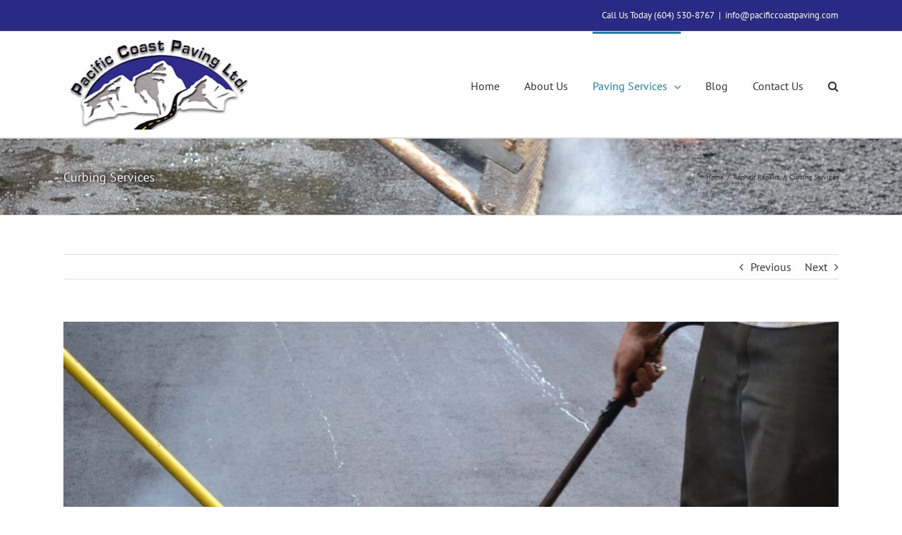

--- FILE ---
content_type: text/html; charset=UTF-8
request_url: https://pacificcoastpaving.com/curbing-services/
body_size: 19810
content:
<!DOCTYPE html>
<html class="avada-html-layout-wide avada-html-header-position-top" lang="en-US" prefix="og: http://ogp.me/ns# fb: http://ogp.me/ns/fb#">
<head>
	<meta http-equiv="X-UA-Compatible" content="IE=edge" />
	<meta http-equiv="Content-Type" content="text/html; charset=utf-8"/>
	<meta name="viewport" content="width=device-width, initial-scale=1" />
	<meta name='robots' content='index, follow, max-image-preview:large, max-snippet:-1, max-video-preview:-1' />
	<style>img:is([sizes="auto" i], [sizes^="auto," i]) { contain-intrinsic-size: 3000px 1500px }</style>
	
	<!-- This site is optimized with the Yoast SEO plugin v25.5 - https://yoast.com/wordpress/plugins/seo/ -->
	<title>Curbing Services - Pacific Coast Paving</title>
	<meta name="description" content="If you are interested in learning how you can quickly transform your yard with attractive concrete curbing from Pacific Coast Paving, be sure to contact us directly to arrange for a free quote." />
	<link rel="canonical" href="https://pacificcoastpaving.com/curbing-services/" />
	<meta property="og:locale" content="en_US" />
	<meta property="og:type" content="article" />
	<meta property="og:title" content="Curbing Services - Pacific Coast Paving" />
	<meta property="og:description" content="If you are interested in learning how you can quickly transform your yard with attractive concrete curbing from Pacific Coast Paving, be sure to contact us directly to arrange for a free quote." />
	<meta property="og:url" content="https://pacificcoastpaving.com/curbing-services/" />
	<meta property="og:site_name" content="Pacific Coast Paving" />
	<meta property="article:published_time" content="2019-02-08T23:58:06+00:00" />
	<meta property="article:modified_time" content="2022-10-11T22:24:37+00:00" />
	<meta property="og:image" content="https://pacificcoastpaving.com/wp-content/uploads/2015/02/patch_job-e1529533744343.jpg" />
	<meta property="og:image:width" content="800" />
	<meta property="og:image:height" content="533" />
	<meta property="og:image:type" content="image/jpeg" />
	<meta name="author" content="pacpavadm" />
	<meta name="twitter:label1" content="Written by" />
	<meta name="twitter:data1" content="pacpavadm" />
	<meta name="twitter:label2" content="Est. reading time" />
	<meta name="twitter:data2" content="5 minutes" />
	<script type="application/ld+json" class="yoast-schema-graph">{"@context":"https://schema.org","@graph":[{"@type":"Article","@id":"https://pacificcoastpaving.com/curbing-services/#article","isPartOf":{"@id":"https://pacificcoastpaving.com/curbing-services/"},"author":{"name":"pacpavadm","@id":"https://pacificcoastpaving.com/#/schema/person/69876d41cec61d279d6cb72598da8ab3"},"headline":"Curbing Services","datePublished":"2019-02-08T23:58:06+00:00","dateModified":"2022-10-11T22:24:37+00:00","mainEntityOfPage":{"@id":"https://pacificcoastpaving.com/curbing-services/"},"wordCount":1739,"publisher":{"@id":"https://pacificcoastpaving.com/#organization"},"image":{"@id":"https://pacificcoastpaving.com/curbing-services/#primaryimage"},"thumbnailUrl":"https://pacificcoastpaving.com/wp-content/uploads/2015/02/patch_job-e1529533744343.jpg","articleSection":["Asphalt Repairs"],"inLanguage":"en-US"},{"@type":"WebPage","@id":"https://pacificcoastpaving.com/curbing-services/","url":"https://pacificcoastpaving.com/curbing-services/","name":"Curbing Services - Pacific Coast Paving","isPartOf":{"@id":"https://pacificcoastpaving.com/#website"},"primaryImageOfPage":{"@id":"https://pacificcoastpaving.com/curbing-services/#primaryimage"},"image":{"@id":"https://pacificcoastpaving.com/curbing-services/#primaryimage"},"thumbnailUrl":"https://pacificcoastpaving.com/wp-content/uploads/2015/02/patch_job-e1529533744343.jpg","datePublished":"2019-02-08T23:58:06+00:00","dateModified":"2022-10-11T22:24:37+00:00","description":"If you are interested in learning how you can quickly transform your yard with attractive concrete curbing from Pacific Coast Paving, be sure to contact us directly to arrange for a free quote.","breadcrumb":{"@id":"https://pacificcoastpaving.com/curbing-services/#breadcrumb"},"inLanguage":"en-US","potentialAction":[{"@type":"ReadAction","target":["https://pacificcoastpaving.com/curbing-services/"]}]},{"@type":"ImageObject","inLanguage":"en-US","@id":"https://pacificcoastpaving.com/curbing-services/#primaryimage","url":"https://pacificcoastpaving.com/wp-content/uploads/2015/02/patch_job-e1529533744343.jpg","contentUrl":"https://pacificcoastpaving.com/wp-content/uploads/2015/02/patch_job-e1529533744343.jpg","width":800,"height":533},{"@type":"BreadcrumbList","@id":"https://pacificcoastpaving.com/curbing-services/#breadcrumb","itemListElement":[{"@type":"ListItem","position":1,"name":"Home","item":"https://pacificcoastpaving.com/"},{"@type":"ListItem","position":2,"name":"Blog","item":"https://pacificcoastpaving.com/blog/"},{"@type":"ListItem","position":3,"name":"Curbing Services"}]},{"@type":"WebSite","@id":"https://pacificcoastpaving.com/#website","url":"https://pacificcoastpaving.com/","name":"Pacific Coast Paving","description":"Paving Company Langley","publisher":{"@id":"https://pacificcoastpaving.com/#organization"},"potentialAction":[{"@type":"SearchAction","target":{"@type":"EntryPoint","urlTemplate":"https://pacificcoastpaving.com/?s={search_term_string}"},"query-input":{"@type":"PropertyValueSpecification","valueRequired":true,"valueName":"search_term_string"}}],"inLanguage":"en-US"},{"@type":"Organization","@id":"https://pacificcoastpaving.com/#organization","name":"Pacific Coast Paving","url":"https://pacificcoastpaving.com/","logo":{"@type":"ImageObject","inLanguage":"en-US","@id":"https://pacificcoastpaving.com/#/schema/logo/image/","url":"https://pacificcoastpaving.com/wp-content/uploads/2016/10/pacificcoastlogo.png","contentUrl":"https://pacificcoastpaving.com/wp-content/uploads/2016/10/pacificcoastlogo.png","width":269,"height":134,"caption":"Pacific Coast Paving"},"image":{"@id":"https://pacificcoastpaving.com/#/schema/logo/image/"}},{"@type":"Person","@id":"https://pacificcoastpaving.com/#/schema/person/69876d41cec61d279d6cb72598da8ab3","name":"pacpavadm","image":{"@type":"ImageObject","inLanguage":"en-US","@id":"https://pacificcoastpaving.com/#/schema/person/image/","url":"https://secure.gravatar.com/avatar/3e6fffbf18003a76976a99d860a5545e0dc8e4a3a8862a78731705c2d3e51f7c?s=96&d=mm&r=g","contentUrl":"https://secure.gravatar.com/avatar/3e6fffbf18003a76976a99d860a5545e0dc8e4a3a8862a78731705c2d3e51f7c?s=96&d=mm&r=g","caption":"pacpavadm"}}]}</script>
	<!-- / Yoast SEO plugin. -->


<link rel='dns-prefetch' href='//fonts.googleapis.com' />
<link rel="alternate" type="application/rss+xml" title="Pacific Coast Paving &raquo; Feed" href="https://pacificcoastpaving.com/feed/" />
					<link rel="shortcut icon" href="https://pacificcoastpaving.com/wp-content/uploads/2015/02/pac-fav.jpeg" type="image/x-icon" />
		
					<!-- For iPhone -->
			<link rel="apple-touch-icon" href="https://pacificcoastpaving.com/wp-content/uploads/2015/02/favicon-pac-72.jpeg">
		
					<!-- For iPhone Retina display -->
			<link rel="apple-touch-icon" sizes="180x180" href="https://pacificcoastpaving.com/wp-content/uploads/2015/02/favicon-pac-72.jpeg">
		
		
		
		
		<meta property="og:title" content="Curbing Services"/>
		<meta property="og:type" content="article"/>
		<meta property="og:url" content="https://pacificcoastpaving.com/curbing-services/"/>
		<meta property="og:site_name" content="Pacific Coast Paving"/>
		<meta property="og:description" content="There are many ways to use concrete to create great-looking features on your property that are both practical and attractive. One of the best features available from Pacific Coast Paving is our durable concrete curbing that can be placed virtually anywhere on your property. We operate in all Greater Vancouver area. Curbing makes a"/>

									<meta property="og:image" content="https://pacificcoastpaving.com/wp-content/uploads/2015/02/patch_job-e1529533744343.jpg"/>
							<script type="text/javascript">
/* <![CDATA[ */
window._wpemojiSettings = {"baseUrl":"https:\/\/s.w.org\/images\/core\/emoji\/16.0.1\/72x72\/","ext":".png","svgUrl":"https:\/\/s.w.org\/images\/core\/emoji\/16.0.1\/svg\/","svgExt":".svg","source":{"concatemoji":"https:\/\/pacificcoastpaving.com\/wp-includes\/js\/wp-emoji-release.min.js?ver=7e206e4045498496ff7249c30cdf1ad7"}};
/*! This file is auto-generated */
!function(s,n){var o,i,e;function c(e){try{var t={supportTests:e,timestamp:(new Date).valueOf()};sessionStorage.setItem(o,JSON.stringify(t))}catch(e){}}function p(e,t,n){e.clearRect(0,0,e.canvas.width,e.canvas.height),e.fillText(t,0,0);var t=new Uint32Array(e.getImageData(0,0,e.canvas.width,e.canvas.height).data),a=(e.clearRect(0,0,e.canvas.width,e.canvas.height),e.fillText(n,0,0),new Uint32Array(e.getImageData(0,0,e.canvas.width,e.canvas.height).data));return t.every(function(e,t){return e===a[t]})}function u(e,t){e.clearRect(0,0,e.canvas.width,e.canvas.height),e.fillText(t,0,0);for(var n=e.getImageData(16,16,1,1),a=0;a<n.data.length;a++)if(0!==n.data[a])return!1;return!0}function f(e,t,n,a){switch(t){case"flag":return n(e,"\ud83c\udff3\ufe0f\u200d\u26a7\ufe0f","\ud83c\udff3\ufe0f\u200b\u26a7\ufe0f")?!1:!n(e,"\ud83c\udde8\ud83c\uddf6","\ud83c\udde8\u200b\ud83c\uddf6")&&!n(e,"\ud83c\udff4\udb40\udc67\udb40\udc62\udb40\udc65\udb40\udc6e\udb40\udc67\udb40\udc7f","\ud83c\udff4\u200b\udb40\udc67\u200b\udb40\udc62\u200b\udb40\udc65\u200b\udb40\udc6e\u200b\udb40\udc67\u200b\udb40\udc7f");case"emoji":return!a(e,"\ud83e\udedf")}return!1}function g(e,t,n,a){var r="undefined"!=typeof WorkerGlobalScope&&self instanceof WorkerGlobalScope?new OffscreenCanvas(300,150):s.createElement("canvas"),o=r.getContext("2d",{willReadFrequently:!0}),i=(o.textBaseline="top",o.font="600 32px Arial",{});return e.forEach(function(e){i[e]=t(o,e,n,a)}),i}function t(e){var t=s.createElement("script");t.src=e,t.defer=!0,s.head.appendChild(t)}"undefined"!=typeof Promise&&(o="wpEmojiSettingsSupports",i=["flag","emoji"],n.supports={everything:!0,everythingExceptFlag:!0},e=new Promise(function(e){s.addEventListener("DOMContentLoaded",e,{once:!0})}),new Promise(function(t){var n=function(){try{var e=JSON.parse(sessionStorage.getItem(o));if("object"==typeof e&&"number"==typeof e.timestamp&&(new Date).valueOf()<e.timestamp+604800&&"object"==typeof e.supportTests)return e.supportTests}catch(e){}return null}();if(!n){if("undefined"!=typeof Worker&&"undefined"!=typeof OffscreenCanvas&&"undefined"!=typeof URL&&URL.createObjectURL&&"undefined"!=typeof Blob)try{var e="postMessage("+g.toString()+"("+[JSON.stringify(i),f.toString(),p.toString(),u.toString()].join(",")+"));",a=new Blob([e],{type:"text/javascript"}),r=new Worker(URL.createObjectURL(a),{name:"wpTestEmojiSupports"});return void(r.onmessage=function(e){c(n=e.data),r.terminate(),t(n)})}catch(e){}c(n=g(i,f,p,u))}t(n)}).then(function(e){for(var t in e)n.supports[t]=e[t],n.supports.everything=n.supports.everything&&n.supports[t],"flag"!==t&&(n.supports.everythingExceptFlag=n.supports.everythingExceptFlag&&n.supports[t]);n.supports.everythingExceptFlag=n.supports.everythingExceptFlag&&!n.supports.flag,n.DOMReady=!1,n.readyCallback=function(){n.DOMReady=!0}}).then(function(){return e}).then(function(){var e;n.supports.everything||(n.readyCallback(),(e=n.source||{}).concatemoji?t(e.concatemoji):e.wpemoji&&e.twemoji&&(t(e.twemoji),t(e.wpemoji)))}))}((window,document),window._wpemojiSettings);
/* ]]> */
</script>
<link rel='stylesheet' id='formidable-css' href='https://pacificcoastpaving.com/wp-content/plugins/formidable/css/formidableforms.css?ver=7281844' type='text/css' media='all' />
<link rel='stylesheet' id='layerslider-css' href='https://pacificcoastpaving.com/wp-content/plugins/LayerSlider/assets/static/layerslider/css/layerslider.css?ver=6.11.9' type='text/css' media='all' />
<link rel='stylesheet' id='ls-google-fonts-css' href='https://fonts.googleapis.com/css?family=Lato:100,300,regular,700,900%7COpen+Sans:300%7CIndie+Flower:regular%7COswald:300,regular,700&#038;subset=latin%2Clatin-ext' type='text/css' media='all' />
<style id='wp-emoji-styles-inline-css' type='text/css'>

	img.wp-smiley, img.emoji {
		display: inline !important;
		border: none !important;
		box-shadow: none !important;
		height: 1em !important;
		width: 1em !important;
		margin: 0 0.07em !important;
		vertical-align: -0.1em !important;
		background: none !important;
		padding: 0 !important;
	}
</style>
<style id='classic-theme-styles-inline-css' type='text/css'>
/*! This file is auto-generated */
.wp-block-button__link{color:#fff;background-color:#32373c;border-radius:9999px;box-shadow:none;text-decoration:none;padding:calc(.667em + 2px) calc(1.333em + 2px);font-size:1.125em}.wp-block-file__button{background:#32373c;color:#fff;text-decoration:none}
</style>
<style id='global-styles-inline-css' type='text/css'>
:root{--wp--preset--aspect-ratio--square: 1;--wp--preset--aspect-ratio--4-3: 4/3;--wp--preset--aspect-ratio--3-4: 3/4;--wp--preset--aspect-ratio--3-2: 3/2;--wp--preset--aspect-ratio--2-3: 2/3;--wp--preset--aspect-ratio--16-9: 16/9;--wp--preset--aspect-ratio--9-16: 9/16;--wp--preset--color--black: #000000;--wp--preset--color--cyan-bluish-gray: #abb8c3;--wp--preset--color--white: #ffffff;--wp--preset--color--pale-pink: #f78da7;--wp--preset--color--vivid-red: #cf2e2e;--wp--preset--color--luminous-vivid-orange: #ff6900;--wp--preset--color--luminous-vivid-amber: #fcb900;--wp--preset--color--light-green-cyan: #7bdcb5;--wp--preset--color--vivid-green-cyan: #00d084;--wp--preset--color--pale-cyan-blue: #8ed1fc;--wp--preset--color--vivid-cyan-blue: #0693e3;--wp--preset--color--vivid-purple: #9b51e0;--wp--preset--gradient--vivid-cyan-blue-to-vivid-purple: linear-gradient(135deg,rgba(6,147,227,1) 0%,rgb(155,81,224) 100%);--wp--preset--gradient--light-green-cyan-to-vivid-green-cyan: linear-gradient(135deg,rgb(122,220,180) 0%,rgb(0,208,130) 100%);--wp--preset--gradient--luminous-vivid-amber-to-luminous-vivid-orange: linear-gradient(135deg,rgba(252,185,0,1) 0%,rgba(255,105,0,1) 100%);--wp--preset--gradient--luminous-vivid-orange-to-vivid-red: linear-gradient(135deg,rgba(255,105,0,1) 0%,rgb(207,46,46) 100%);--wp--preset--gradient--very-light-gray-to-cyan-bluish-gray: linear-gradient(135deg,rgb(238,238,238) 0%,rgb(169,184,195) 100%);--wp--preset--gradient--cool-to-warm-spectrum: linear-gradient(135deg,rgb(74,234,220) 0%,rgb(151,120,209) 20%,rgb(207,42,186) 40%,rgb(238,44,130) 60%,rgb(251,105,98) 80%,rgb(254,248,76) 100%);--wp--preset--gradient--blush-light-purple: linear-gradient(135deg,rgb(255,206,236) 0%,rgb(152,150,240) 100%);--wp--preset--gradient--blush-bordeaux: linear-gradient(135deg,rgb(254,205,165) 0%,rgb(254,45,45) 50%,rgb(107,0,62) 100%);--wp--preset--gradient--luminous-dusk: linear-gradient(135deg,rgb(255,203,112) 0%,rgb(199,81,192) 50%,rgb(65,88,208) 100%);--wp--preset--gradient--pale-ocean: linear-gradient(135deg,rgb(255,245,203) 0%,rgb(182,227,212) 50%,rgb(51,167,181) 100%);--wp--preset--gradient--electric-grass: linear-gradient(135deg,rgb(202,248,128) 0%,rgb(113,206,126) 100%);--wp--preset--gradient--midnight: linear-gradient(135deg,rgb(2,3,129) 0%,rgb(40,116,252) 100%);--wp--preset--font-size--small: 12px;--wp--preset--font-size--medium: 20px;--wp--preset--font-size--large: 24px;--wp--preset--font-size--x-large: 42px;--wp--preset--font-size--normal: 16px;--wp--preset--font-size--xlarge: 32px;--wp--preset--font-size--huge: 48px;--wp--preset--spacing--20: 0.44rem;--wp--preset--spacing--30: 0.67rem;--wp--preset--spacing--40: 1rem;--wp--preset--spacing--50: 1.5rem;--wp--preset--spacing--60: 2.25rem;--wp--preset--spacing--70: 3.38rem;--wp--preset--spacing--80: 5.06rem;--wp--preset--shadow--natural: 6px 6px 9px rgba(0, 0, 0, 0.2);--wp--preset--shadow--deep: 12px 12px 50px rgba(0, 0, 0, 0.4);--wp--preset--shadow--sharp: 6px 6px 0px rgba(0, 0, 0, 0.2);--wp--preset--shadow--outlined: 6px 6px 0px -3px rgba(255, 255, 255, 1), 6px 6px rgba(0, 0, 0, 1);--wp--preset--shadow--crisp: 6px 6px 0px rgba(0, 0, 0, 1);}:where(.is-layout-flex){gap: 0.5em;}:where(.is-layout-grid){gap: 0.5em;}body .is-layout-flex{display: flex;}.is-layout-flex{flex-wrap: wrap;align-items: center;}.is-layout-flex > :is(*, div){margin: 0;}body .is-layout-grid{display: grid;}.is-layout-grid > :is(*, div){margin: 0;}:where(.wp-block-columns.is-layout-flex){gap: 2em;}:where(.wp-block-columns.is-layout-grid){gap: 2em;}:where(.wp-block-post-template.is-layout-flex){gap: 1.25em;}:where(.wp-block-post-template.is-layout-grid){gap: 1.25em;}.has-black-color{color: var(--wp--preset--color--black) !important;}.has-cyan-bluish-gray-color{color: var(--wp--preset--color--cyan-bluish-gray) !important;}.has-white-color{color: var(--wp--preset--color--white) !important;}.has-pale-pink-color{color: var(--wp--preset--color--pale-pink) !important;}.has-vivid-red-color{color: var(--wp--preset--color--vivid-red) !important;}.has-luminous-vivid-orange-color{color: var(--wp--preset--color--luminous-vivid-orange) !important;}.has-luminous-vivid-amber-color{color: var(--wp--preset--color--luminous-vivid-amber) !important;}.has-light-green-cyan-color{color: var(--wp--preset--color--light-green-cyan) !important;}.has-vivid-green-cyan-color{color: var(--wp--preset--color--vivid-green-cyan) !important;}.has-pale-cyan-blue-color{color: var(--wp--preset--color--pale-cyan-blue) !important;}.has-vivid-cyan-blue-color{color: var(--wp--preset--color--vivid-cyan-blue) !important;}.has-vivid-purple-color{color: var(--wp--preset--color--vivid-purple) !important;}.has-black-background-color{background-color: var(--wp--preset--color--black) !important;}.has-cyan-bluish-gray-background-color{background-color: var(--wp--preset--color--cyan-bluish-gray) !important;}.has-white-background-color{background-color: var(--wp--preset--color--white) !important;}.has-pale-pink-background-color{background-color: var(--wp--preset--color--pale-pink) !important;}.has-vivid-red-background-color{background-color: var(--wp--preset--color--vivid-red) !important;}.has-luminous-vivid-orange-background-color{background-color: var(--wp--preset--color--luminous-vivid-orange) !important;}.has-luminous-vivid-amber-background-color{background-color: var(--wp--preset--color--luminous-vivid-amber) !important;}.has-light-green-cyan-background-color{background-color: var(--wp--preset--color--light-green-cyan) !important;}.has-vivid-green-cyan-background-color{background-color: var(--wp--preset--color--vivid-green-cyan) !important;}.has-pale-cyan-blue-background-color{background-color: var(--wp--preset--color--pale-cyan-blue) !important;}.has-vivid-cyan-blue-background-color{background-color: var(--wp--preset--color--vivid-cyan-blue) !important;}.has-vivid-purple-background-color{background-color: var(--wp--preset--color--vivid-purple) !important;}.has-black-border-color{border-color: var(--wp--preset--color--black) !important;}.has-cyan-bluish-gray-border-color{border-color: var(--wp--preset--color--cyan-bluish-gray) !important;}.has-white-border-color{border-color: var(--wp--preset--color--white) !important;}.has-pale-pink-border-color{border-color: var(--wp--preset--color--pale-pink) !important;}.has-vivid-red-border-color{border-color: var(--wp--preset--color--vivid-red) !important;}.has-luminous-vivid-orange-border-color{border-color: var(--wp--preset--color--luminous-vivid-orange) !important;}.has-luminous-vivid-amber-border-color{border-color: var(--wp--preset--color--luminous-vivid-amber) !important;}.has-light-green-cyan-border-color{border-color: var(--wp--preset--color--light-green-cyan) !important;}.has-vivid-green-cyan-border-color{border-color: var(--wp--preset--color--vivid-green-cyan) !important;}.has-pale-cyan-blue-border-color{border-color: var(--wp--preset--color--pale-cyan-blue) !important;}.has-vivid-cyan-blue-border-color{border-color: var(--wp--preset--color--vivid-cyan-blue) !important;}.has-vivid-purple-border-color{border-color: var(--wp--preset--color--vivid-purple) !important;}.has-vivid-cyan-blue-to-vivid-purple-gradient-background{background: var(--wp--preset--gradient--vivid-cyan-blue-to-vivid-purple) !important;}.has-light-green-cyan-to-vivid-green-cyan-gradient-background{background: var(--wp--preset--gradient--light-green-cyan-to-vivid-green-cyan) !important;}.has-luminous-vivid-amber-to-luminous-vivid-orange-gradient-background{background: var(--wp--preset--gradient--luminous-vivid-amber-to-luminous-vivid-orange) !important;}.has-luminous-vivid-orange-to-vivid-red-gradient-background{background: var(--wp--preset--gradient--luminous-vivid-orange-to-vivid-red) !important;}.has-very-light-gray-to-cyan-bluish-gray-gradient-background{background: var(--wp--preset--gradient--very-light-gray-to-cyan-bluish-gray) !important;}.has-cool-to-warm-spectrum-gradient-background{background: var(--wp--preset--gradient--cool-to-warm-spectrum) !important;}.has-blush-light-purple-gradient-background{background: var(--wp--preset--gradient--blush-light-purple) !important;}.has-blush-bordeaux-gradient-background{background: var(--wp--preset--gradient--blush-bordeaux) !important;}.has-luminous-dusk-gradient-background{background: var(--wp--preset--gradient--luminous-dusk) !important;}.has-pale-ocean-gradient-background{background: var(--wp--preset--gradient--pale-ocean) !important;}.has-electric-grass-gradient-background{background: var(--wp--preset--gradient--electric-grass) !important;}.has-midnight-gradient-background{background: var(--wp--preset--gradient--midnight) !important;}.has-small-font-size{font-size: var(--wp--preset--font-size--small) !important;}.has-medium-font-size{font-size: var(--wp--preset--font-size--medium) !important;}.has-large-font-size{font-size: var(--wp--preset--font-size--large) !important;}.has-x-large-font-size{font-size: var(--wp--preset--font-size--x-large) !important;}
:where(.wp-block-post-template.is-layout-flex){gap: 1.25em;}:where(.wp-block-post-template.is-layout-grid){gap: 1.25em;}
:where(.wp-block-columns.is-layout-flex){gap: 2em;}:where(.wp-block-columns.is-layout-grid){gap: 2em;}
:root :where(.wp-block-pullquote){font-size: 1.5em;line-height: 1.6;}
</style>
<link rel='stylesheet' id='child-style-css' href='https://pacificcoastpaving.com/wp-content/themes/Avada-Child-Theme/style.css?ver=7e206e4045498496ff7249c30cdf1ad7' type='text/css' media='all' />
<link rel='stylesheet' id='fusion-dynamic-css-css' href='https://pacificcoastpaving.com/wp-content/uploads/fusion-styles/7ddb783d22ec42fbac018a3a01b151f0.min.css?ver=3.4.1' type='text/css' media='all' />
<script type="text/javascript" src="https://pacificcoastpaving.com/wp-includes/js/jquery/jquery.min.js?ver=3.7.1" id="jquery-core-js"></script>
<script type="text/javascript" src="https://pacificcoastpaving.com/wp-includes/js/jquery/jquery-migrate.min.js?ver=3.4.1" id="jquery-migrate-js"></script>
<script type="text/javascript" id="layerslider-utils-js-extra">
/* <![CDATA[ */
var LS_Meta = {"v":"6.11.9","fixGSAP":"1"};
/* ]]> */
</script>
<script type="text/javascript" src="https://pacificcoastpaving.com/wp-content/plugins/LayerSlider/assets/static/layerslider/js/layerslider.utils.js?ver=6.11.9" id="layerslider-utils-js"></script>
<script type="text/javascript" src="https://pacificcoastpaving.com/wp-content/plugins/LayerSlider/assets/static/layerslider/js/layerslider.kreaturamedia.jquery.js?ver=6.11.9" id="layerslider-js"></script>
<script type="text/javascript" src="https://pacificcoastpaving.com/wp-content/plugins/LayerSlider/assets/static/layerslider/js/layerslider.transitions.js?ver=6.11.9" id="layerslider-transitions-js"></script>
<meta name="generator" content="Powered by LayerSlider 6.11.9 - Multi-Purpose, Responsive, Parallax, Mobile-Friendly Slider Plugin for WordPress." />
<!-- LayerSlider updates and docs at: https://layerslider.kreaturamedia.com -->
<link rel="https://api.w.org/" href="https://pacificcoastpaving.com/wp-json/" /><link rel="alternate" title="JSON" type="application/json" href="https://pacificcoastpaving.com/wp-json/wp/v2/posts/5279" /><link rel="EditURI" type="application/rsd+xml" title="RSD" href="https://pacificcoastpaving.com/xmlrpc.php?rsd" />

<link rel='shortlink' href='https://pacificcoastpaving.com/?p=5279' />
<link rel="alternate" title="oEmbed (JSON)" type="application/json+oembed" href="https://pacificcoastpaving.com/wp-json/oembed/1.0/embed?url=https%3A%2F%2Fpacificcoastpaving.com%2Fcurbing-services%2F" />
<link rel="alternate" title="oEmbed (XML)" type="text/xml+oembed" href="https://pacificcoastpaving.com/wp-json/oembed/1.0/embed?url=https%3A%2F%2Fpacificcoastpaving.com%2Fcurbing-services%2F&#038;format=xml" />
<!-- Google tag (gtag.js) -->
<script async src="https://www.googletagmanager.com/gtag/js?id=G-HCK8JKTVGK"></script>
<script>
  window.dataLayer = window.dataLayer || [];
  function gtag(){dataLayer.push(arguments);}
  gtag('js', new Date());

  gtag('config', 'G-HCK8JKTVGK');
</script>

<!-- Google Tag Manager -->
<script>(function(w,d,s,l,i){w[l]=w[l]||[];w[l].push({'gtm.start':
new Date().getTime(),event:'gtm.js'});var f=d.getElementsByTagName(s)[0],
j=d.createElement(s),dl=l!='dataLayer'?'&l='+l:'';j.async=true;j.src=
'https://www.googletagmanager.com/gtm.js?id='+i+dl;f.parentNode.insertBefore(j,f);
})(window,document,'script','dataLayer','GTM-M4N4G3T');</script>
<!-- End Google Tag Manager -->

<!-- Google tag (gtag.js) -->
<script async src="https://www.googletagmanager.com/gtag/js?id=AW-927801264"></script>
<script>
  window.dataLayer = window.dataLayer || [];
  function gtag(){dataLayer.push(arguments);}
  gtag('js', new Date());

  gtag('config', 'AW-927801264');
</script>

<!-- Calgary Snippet -->
<script>
  gtag('config', 'AW-927801264/MOp_CLv_1fgDELC_tLoD', {
    'phone_conversion_number': '403-606-4039'
  });
</script>

<!-- Metro Vancouver Snippet -->
<script>
  gtag('config', 'AW-927801264/d_eICJ3Kk_kDELC_tLoD', {
    'phone_conversion_number': '604-888-6363'
  });
</script>

<!-- Okanagan Snippet -->
<script>
  gtag('config', 'AW-927801264/R_JKCJeU1vgDELC_tLoD', {
    'phone_conversion_number': '250-212-7335'
  });
</script>

<!-- Vancouver Island Snippet -->
<script>
  gtag('config', 'AW-927801264/5su6CKaU1vgDELC_tLoD', {
    'phone_conversion_number': '250-739-5497'
  });
</script>

<!-- Snippet Mailing Address -->
<script>
  gtag('config', 'AW-927801264/-l6sCKnJhPkDELC_tLoD', {
    'phone_conversion_number': '1-800-585-8277'
  });
</script>
<script>document.documentElement.className += " js";</script>
<style type="text/css" id="css-fb-visibility">@media screen and (max-width: 640px){.fusion-no-small-visibility{display:none !important;}body:not(.fusion-builder-ui-wireframe) .sm-text-align-center{text-align:center !important;}body:not(.fusion-builder-ui-wireframe) .sm-text-align-left{text-align:left !important;}body:not(.fusion-builder-ui-wireframe) .sm-text-align-right{text-align:right !important;}body:not(.fusion-builder-ui-wireframe) .sm-flex-align-center{justify-content:center !important;}body:not(.fusion-builder-ui-wireframe) .sm-flex-align-flex-start{justify-content:flex-start !important;}body:not(.fusion-builder-ui-wireframe) .sm-flex-align-flex-end{justify-content:flex-end !important;}body:not(.fusion-builder-ui-wireframe) .sm-mx-auto{margin-left:auto !important;margin-right:auto !important;}body:not(.fusion-builder-ui-wireframe) .sm-ml-auto{margin-left:auto !important;}body:not(.fusion-builder-ui-wireframe) .sm-mr-auto{margin-right:auto !important;}body:not(.fusion-builder-ui-wireframe) .fusion-absolute-position-small{position:absolute;top:auto;width:100%;}}@media screen and (min-width: 641px) and (max-width: 1024px){.fusion-no-medium-visibility{display:none !important;}body:not(.fusion-builder-ui-wireframe) .md-text-align-center{text-align:center !important;}body:not(.fusion-builder-ui-wireframe) .md-text-align-left{text-align:left !important;}body:not(.fusion-builder-ui-wireframe) .md-text-align-right{text-align:right !important;}body:not(.fusion-builder-ui-wireframe) .md-flex-align-center{justify-content:center !important;}body:not(.fusion-builder-ui-wireframe) .md-flex-align-flex-start{justify-content:flex-start !important;}body:not(.fusion-builder-ui-wireframe) .md-flex-align-flex-end{justify-content:flex-end !important;}body:not(.fusion-builder-ui-wireframe) .md-mx-auto{margin-left:auto !important;margin-right:auto !important;}body:not(.fusion-builder-ui-wireframe) .md-ml-auto{margin-left:auto !important;}body:not(.fusion-builder-ui-wireframe) .md-mr-auto{margin-right:auto !important;}body:not(.fusion-builder-ui-wireframe) .fusion-absolute-position-medium{position:absolute;top:auto;width:100%;}}@media screen and (min-width: 1025px){.fusion-no-large-visibility{display:none !important;}body:not(.fusion-builder-ui-wireframe) .lg-text-align-center{text-align:center !important;}body:not(.fusion-builder-ui-wireframe) .lg-text-align-left{text-align:left !important;}body:not(.fusion-builder-ui-wireframe) .lg-text-align-right{text-align:right !important;}body:not(.fusion-builder-ui-wireframe) .lg-flex-align-center{justify-content:center !important;}body:not(.fusion-builder-ui-wireframe) .lg-flex-align-flex-start{justify-content:flex-start !important;}body:not(.fusion-builder-ui-wireframe) .lg-flex-align-flex-end{justify-content:flex-end !important;}body:not(.fusion-builder-ui-wireframe) .lg-mx-auto{margin-left:auto !important;margin-right:auto !important;}body:not(.fusion-builder-ui-wireframe) .lg-ml-auto{margin-left:auto !important;}body:not(.fusion-builder-ui-wireframe) .lg-mr-auto{margin-right:auto !important;}body:not(.fusion-builder-ui-wireframe) .fusion-absolute-position-large{position:absolute;top:auto;width:100%;}}</style><script>  gtag('config', 'AW-817536159/wLgkCMaS3voaEJ-56oUD', {
    'phone_conversion_number': '(604) 530-8767'
  });
</script><script><!-- Google tag (gtag.js) -->
<script async src="https://www.googletagmanager.com/gtag/js?id=AW-817536159"></script>
<script>
  window.dataLayer = window.dataLayer || [];
  function gtag(){dataLayer.push(arguments);}
  gtag('js', new Date());

  gtag('config', 'AW-817536159');
</script><link rel="icon" href="https://pacificcoastpaving.com/wp-content/uploads/2015/02/favicon-pac-72-52x50.jpeg" sizes="32x32" />
<link rel="icon" href="https://pacificcoastpaving.com/wp-content/uploads/2015/02/favicon-pac-72.jpeg" sizes="192x192" />
<link rel="apple-touch-icon" href="https://pacificcoastpaving.com/wp-content/uploads/2015/02/favicon-pac-72.jpeg" />
<meta name="msapplication-TileImage" content="https://pacificcoastpaving.com/wp-content/uploads/2015/02/favicon-pac-72.jpeg" />
		<style type="text/css" id="wp-custom-css">
			.home #main {
	padding-top: 0 !important;
}
#main {
	padding-bottom: 0 !important;
}
.fusion-secondary-header .fusion-alignright, .fusion-secondary-header .fusion-alignright a {
	color: white;
}
.fusion-button.button-1 {
	border: none;
}
.borderbottom {
	border-bottom: 1px solid #ccc !important;
}
.fusion-footer-widget-area {
	border-top-width: 0 !important;
}
.fusion-footer .fusion-column {
	padding: 0 40px;
}
.fusion-page-title-bar .fusion-page-title-row h1 {
	text-shadow: 1px 1px 5px black;
}
.whitebutton {
	background-color: white !important;
}
.whitebutton span { color: #232873 !important;
}
.whitebutton:hover {
	opacity: .6;
}
@media all and (max-width: 800px) {
	h2 {
		font-size: 32px !important;
	}
.fusion-body .fusion-page-title-bar {
    padding-top: 80px !important;
    padding-bottom: 80px !important;
    min-height: 60px;
    height: auto;
}
}
.fusion-page-title-bar .fusion-page-title-row h1 {
	line-height: 1.1 !important;
}
.homeicons h2 {
	line-height: 1.2 !important;
}		</style>
				<script type="text/javascript">
			var doc = document.documentElement;
			doc.setAttribute( 'data-useragent', navigator.userAgent );
		</script>
		<script>
  (function(i,s,o,g,r,a,m){i['GoogleAnalyticsObject']=r;i[r]=i[r]||function(){
  (i[r].q=i[r].q||[]).push(arguments)},i[r].l=1*new Date();a=s.createElement(o),
  m=s.getElementsByTagName(o)[0];a.async=1;a.src=g;m.parentNode.insertBefore(a,m)
  })(window,document,'script','//www.google-analytics.com/analytics.js','ga');

  ga('create', 'UA-53646703-1', 'auto');
  ga('send', 'pageview');

</script>
	<script type="application/ld+json">
{ "@context": "http://schema.org",
  "@type": "LocalBusiness",
  "name": "Pacific Coast Paving",
  "alternateName": "Vancouver Paving Company",
  "url": "https://pacificcoastpaving.com/",
  "logo": "https://pacificcoastpaving.com/wp-content/uploads/2016/10/pacificcoastlogo.png",
  "image": "https://pacificcoastpaving.com/wp-content/uploads/2017/10/asphalt-paving-2.jpg",
  "description": "Pacific Coast Paving is paving company in Vancouver, offering true quality & reliable paving services no matter the size of the project.",
  "email": "info@pacificcoastpaving.com",
  "hasMap" : "https://goo.gl/maps/4Xi5CSenAT22",
  "contactPoint": [
    { "@type": "ContactPoint",
      "telephone": "(604) 530-8767",
      "contactType": "customer support"
    } ],
    
     "hasOfferCatalog": {
    "@type": "OfferCatalog",
    "name": "Residential & Commercial Paving Services",
    "itemListElement": [
          {
            "@type": "Offer",
            "itemOffered": {
              "@type": "Service",
              "name": "Asphalt Patching & Repair",
              "description": "When it comes to roads, driveways and projects for pedestrian and cycle pathways, asphalt is the ideal material for completing all of these jobs. Asphalt is great because it can be installed in a timely fashion which keeps labour costs to a minimum. It can also last a long time due to its flexibility and overall durability, although the longevity of an asphalt surface has a lot to do with its exposure to the elements and the amount of heavy traffic it experiences. After about 20 to 25 years, asphalt will start to crack and potholes will start to develop. When this time eventually comes, you should give the paving experts at Pacific Coast Paving a call to help you with all of your asphalt patching and repair needs."
            }
          },
          {
            "@type": "Offer",
            "itemOffered": {
              "@type": "Service",
              "name": "Asphalt Paving",
              "description": "Expert attention to detail, top quality service and a competitive price is exactly what you can count on when you choose Pacific Coast Paving for your next asphalt paving project. From residential to commercial as well as municipal and industrial projects, we have the skill to make sure that your job gets completed on schedule and to your complete satisfaction. Any asphalt paving project no matter how large or small should be built to last, meaning you want to be sure to hire a paving company that you know has the experience, skill and equipment to keep your paved surfaces intact for years to come."
            }
          },
                    {
            "@type": "Offer",
            "itemOffered": {
              "@type": "Service",
              "name": "Parking Lot Paving",
              "description": "Parking lots of all sizes often see a large amount of traffic throughout the entire year. Whether your business requires a large parking lot with room for hundreds of vehicles, or you have a small paved area with room for a few cars, it is important to make sure that you provide all of your customers with a safe place to park and walk to your premises from their cars. Pacific Coast Paving has been providing businesses and commercial properties throughout Vancouver and the lower mainland with the highest quality paved parking lots. We have extensive experience working with developers, property managers as well as general contractors to complete even the largest jobs on time and on budget."
            }
          },          
          {
            "@type": "Offer",
            "itemOffered": {
              "@type": "Service",
              "name": "Snow Removal",
              "description": "Maintaining a paved surface of any kind in the cold can damp fall and winter months experienced by Vancouver and the rest of the lower mainland requires more than just the odd patch and repair. While regular paving maintenance is certainly a must, especially for high traffic areas, snow removal is also a vital part of keeping your paved surfaces intact for the extent of their expected lifespan. Commercial, industrial and residential properties can all benefit from Pacific Coast Paving’s top quality snow removal services."
            }
          }
        ]
      },
    
    
  "sameAs" : "https://www.facebook.com/PacificCoastPaving/",
    "address" : [ {
    "@type" : "PostalAddress",
    "addressCountry": "Canada",
    "addressLocality" : "Langley",
    "addressRegion" : "BC",
    "postalCode" : "V3A 2Z1",
    "streetAddress" : "20543 40A Ave"}],
    "openingHours": "Mo, Tu, We, Th, Fr 09:30-17:30",
    "areaServed": ["Vancouver", "West Vancouver", "North Vancouver", "Burnaby", "Richmond", "New Westminister", "Surrey", "Delta", "White Rock", "Coquitlam", "Port Coquitlam", "Port Moody", "Fraser Valley"]
}
</script>


<script>
    /* Light YouTube Embeds by @labnol */
    /* Web: http://labnol.org/?p=27941 */

    document.addEventListener("DOMContentLoaded",
        function() {
            var div, n,
                v = document.getElementsByClassName("youtube-player");
            for (n = 0; n < v.length; n++) {
                div = document.createElement("div");
                div.setAttribute("data-id", v[n].dataset.id);
                div.innerHTML = labnolThumb(v[n].dataset.id);
                div.onclick = labnolIframe;
                v[n].appendChild(div);
            }
        });

    function labnolThumb(id) {
        var thumb = '<img src="https://i.ytimg.com/vi/ID/hqdefault.jpg">',
            play = '<div class="play"></div>';
        return thumb.replace("ID", id) + play;
    }

    function labnolIframe() {
        var iframe = document.createElement("iframe");
        var embed = "https://www.youtube.com/embed/ID?autoplay=1";
        iframe.setAttribute("src", embed.replace("ID", this.dataset.id));
        iframe.setAttribute("frameborder", "0");
        iframe.setAttribute("allowfullscreen", "1");
        this.parentNode.replaceChild(iframe, this);
    }
</script></head>

<body class="wp-singular post-template-default single single-post postid-5279 single-format-standard wp-theme-Avada wp-child-theme-Avada-Child-Theme fusion-image-hovers fusion-pagination-sizing fusion-button_type-flat fusion-button_span-no fusion-button_gradient-linear avada-image-rollover-circle-no avada-image-rollover-yes avada-image-rollover-direction-left fusion-body ltr fusion-sticky-header no-tablet-sticky-header no-mobile-sticky-header no-mobile-slidingbar avada-has-rev-slider-styles fusion-disable-outline fusion-sub-menu-fade mobile-logo-pos-left layout-wide-mode avada-has-boxed-modal-shadow-none layout-scroll-offset-full avada-has-zero-margin-offset-top fusion-top-header menu-text-align-center mobile-menu-design-classic fusion-show-pagination-text fusion-header-layout-v3 avada-responsive avada-footer-fx-none avada-menu-highlight-style-bar fusion-search-form-classic fusion-main-menu-search-overlay fusion-avatar-square avada-dropdown-styles avada-blog-layout-grid avada-blog-archive-layout-large avada-header-shadow-no avada-menu-icon-position-left avada-has-megamenu-shadow avada-has-mainmenu-dropdown-divider avada-has-main-nav-search-icon avada-has-breadcrumb-mobile-hidden avada-has-titlebar-bar_and_content avada-has-pagination-padding avada-flyout-menu-direction-fade avada-ec-views-v1" >
	<!-- Google Tag Manager (noscript) -->
<noscript><iframe src="https://www.googletagmanager.com/ns.html?id=GTM-M4N4G3T"
height="0" width="0" style="display:none;visibility:hidden"></iframe></noscript>
<!-- End Google Tag Manager (noscript) -->	<a class="skip-link screen-reader-text" href="#content">Skip to content</a>

	<div id="boxed-wrapper">
		<div class="fusion-sides-frame"></div>
		<div id="wrapper" class="fusion-wrapper">
			<div id="home" style="position:relative;top:-1px;"></div>
			
				
			<header class="fusion-header-wrapper">
				<div class="fusion-header-v3 fusion-logo-alignment fusion-logo-left fusion-sticky-menu- fusion-sticky-logo- fusion-mobile-logo-  fusion-mobile-menu-design-classic">
					
<div class="fusion-secondary-header">
	<div class="fusion-row">
							<div class="fusion-alignright">
				<div class="fusion-contact-info"><span class="fusion-contact-info-phone-number">Call Us Today (604) 530-8767</span><span class="fusion-header-separator">|</span><span class="fusion-contact-info-email-address"><a href="mailto:&#105;&#110;&#102;&#111;&#64;&#112;a&#99;&#105;&#102;&#105;&#99;coas&#116;&#112;av&#105;&#110;&#103;&#46;&#99;&#111;&#109;">&#105;&#110;&#102;&#111;&#64;&#112;a&#99;&#105;&#102;&#105;&#99;coas&#116;&#112;av&#105;&#110;&#103;&#46;&#99;&#111;&#109;</a></span></div>			</div>
			</div>
</div>
<div class="fusion-header-sticky-height"></div>
<div class="fusion-header">
	<div class="fusion-row">
					<div class="fusion-logo" data-margin-top="5px" data-margin-bottom="5px" data-margin-left="0px" data-margin-right="0px">
			<a class="fusion-logo-link"  href="https://pacificcoastpaving.com/" >

						<!-- standard logo -->
			<img src="https://pacificcoastpaving.com/wp-content/uploads/2016/10/pacificcoastlogo.png" srcset="https://pacificcoastpaving.com/wp-content/uploads/2016/10/pacificcoastlogo.png 1x" width="269" height="134" alt="Pacific Coast Paving Logo" data-retina_logo_url="" class="fusion-standard-logo" />

			
					</a>
		</div>		<nav class="fusion-main-menu" aria-label="Main Menu"><div class="fusion-overlay-search">		<form role="search" class="searchform fusion-search-form  fusion-search-form-classic" method="get" action="https://pacificcoastpaving.com/">
			<div class="fusion-search-form-content">

				
				<div class="fusion-search-field search-field">
					<label><span class="screen-reader-text">Search for:</span>
													<input type="search" value="" name="s" class="s" placeholder="Search..." required aria-required="true" aria-label="Search..."/>
											</label>
				</div>
				<div class="fusion-search-button search-button">
					<input type="submit" class="fusion-search-submit searchsubmit" aria-label="Search" value="&#xf002;" />
									</div>

				
			</div>


			
		</form>
		<div class="fusion-search-spacer"></div><a href="#" role="button" aria-label="Close Search" class="fusion-close-search"></a></div><ul id="menu-main" class="fusion-menu"><li  id="menu-item-4596"  class="menu-item menu-item-type-post_type menu-item-object-page menu-item-home menu-item-4596"  data-item-id="4596"><a  href="https://pacificcoastpaving.com/" class="fusion-bar-highlight"><span class="menu-text">Home</span></a></li><li  id="menu-item-4481"  class="menu-item menu-item-type-post_type menu-item-object-page menu-item-4481"  data-item-id="4481"><a  href="https://pacificcoastpaving.com/about-us/" class="fusion-bar-highlight"><span class="menu-text">About Us</span></a></li><li  id="menu-item-4666"  class="menu-item menu-item-type-post_type menu-item-object-page current-menu-ancestor current-menu-parent current_page_parent current_page_ancestor menu-item-has-children menu-item-4666 fusion-dropdown-menu"  data-item-id="4666"><a  href="https://pacificcoastpaving.com/paving-services/" class="fusion-bar-highlight"><span class="menu-text">Paving Services</span> <span class="fusion-caret"><i class="fusion-dropdown-indicator" aria-hidden="true"></i></span></a><ul class="sub-menu"><li  id="menu-item-5394"  class="menu-item menu-item-type-post_type menu-item-object-page menu-item-5394 fusion-dropdown-submenu" ><a  href="https://pacificcoastpaving.com/asphalt-paving/" class="fusion-bar-highlight"><span>Asphalt Paving</span></a></li><li  id="menu-item-5395"  class="menu-item menu-item-type-post_type menu-item-object-page menu-item-5395 fusion-dropdown-submenu" ><a  href="https://pacificcoastpaving.com/asphalt-patching-repair/" class="fusion-bar-highlight"><span>Asphalt Patching &#038; Repair Services</span></a></li><li  id="menu-item-5066"  class="menu-item menu-item-type-post_type menu-item-object-page menu-item-5066 fusion-dropdown-submenu" ><a  href="https://pacificcoastpaving.com/parking-lot-paving-patching/" class="fusion-bar-highlight"><span>Parking Lot Paving &#038; Patching</span></a></li><li  id="menu-item-5283"  class="menu-item menu-item-type-post_type menu-item-object-post current-menu-item menu-item-5283 fusion-dropdown-submenu" ><a  href="https://pacificcoastpaving.com/curbing-services/" class="fusion-bar-highlight"><span>Curbing Services</span></a></li><li  id="menu-item-5287"  class="menu-item menu-item-type-post_type menu-item-object-post menu-item-5287 fusion-dropdown-submenu" ><a  href="https://pacificcoastpaving.com/speed-bump-installation/" class="fusion-bar-highlight"><span>Speed Bump Installation</span></a></li><li  id="menu-item-5319"  class="menu-item menu-item-type-post_type menu-item-object-page menu-item-5319 fusion-dropdown-submenu" ><a  href="https://pacificcoastpaving.com/golf-course-paving/" class="fusion-bar-highlight"><span>Golf Course Paving Services</span></a></li><li  id="menu-item-5320"  class="menu-item menu-item-type-post_type menu-item-object-page menu-item-5320 fusion-dropdown-submenu" ><a  href="https://pacificcoastpaving.com/strata-building-paving/" class="fusion-bar-highlight"><span>Strata Building Paving Services</span></a></li></ul></li><li  id="menu-item-4919"  class="menu-item menu-item-type-post_type menu-item-object-page current_page_parent menu-item-4919"  data-item-id="4919"><a  href="https://pacificcoastpaving.com/blog/" class="fusion-bar-highlight"><span class="menu-text">Blog</span></a></li><li  id="menu-item-4482"  class="menu-item menu-item-type-post_type menu-item-object-page menu-item-4482"  data-item-id="4482"><a  href="https://pacificcoastpaving.com/contact/" class="fusion-bar-highlight"><span class="menu-text">Contact Us</span></a></li><li class="fusion-custom-menu-item fusion-main-menu-search fusion-search-overlay"><a class="fusion-main-menu-icon fusion-bar-highlight" href="#" aria-label="Search" data-title="Search" title="Search" role="button" aria-expanded="false"></a></li></ul></nav>
<nav class="fusion-mobile-nav-holder fusion-mobile-menu-text-align-left" aria-label="Main Menu Mobile"></nav>

					</div>
</div>
				</div>
				<div class="fusion-clearfix"></div>
			</header>
							
						<div id="sliders-container" class="fusion-slider-visibility">
					</div>
				
				
			
			<div class="avada-page-titlebar-wrapper" role="banner">
	<div class="fusion-page-title-bar fusion-page-title-bar-none fusion-page-title-bar-left">
		<div class="fusion-page-title-row">
			<div class="fusion-page-title-wrapper">
				<div class="fusion-page-title-captions">

																							<h1 class="entry-title">Curbing Services</h1>

											
					
				</div>

															<div class="fusion-page-title-secondary">
							<div class="fusion-breadcrumbs"><span class="fusion-breadcrumb-item"><a href="https://pacificcoastpaving.com" class="fusion-breadcrumb-link"><span >Home</span></a></span><span class="fusion-breadcrumb-sep">/</span><span class="fusion-breadcrumb-item"><a href="https://pacificcoastpaving.com/category/asphalt-repairs/" class="fusion-breadcrumb-link"><span >Asphalt Repairs</span></a></span><span class="fusion-breadcrumb-sep">/</span><span class="fusion-breadcrumb-item"><span  class="breadcrumb-leaf">Curbing Services</span></span></div>						</div>
									
			</div>
		</div>
	</div>
</div>

						<main id="main" class="clearfix ">
				<div class="fusion-row" style="">

<section id="content" style="width: 100%;">
			<div class="single-navigation clearfix">
			<a href="https://pacificcoastpaving.com/vancouver-asphalt-paving-can-it-be-done-in-the-rain/" rel="prev">Previous</a>			<a href="https://pacificcoastpaving.com/what-is-the-average-lifespan-of-asphalt/" rel="next">Next</a>		</div>
	
					<article id="post-5279" class="post post-5279 type-post status-publish format-standard has-post-thumbnail hentry category-asphalt-repairs">
										<!-- <span class="entry-title" style="display: none;"></span> /-->
			
														<div class="fusion-flexslider flexslider fusion-flexslider-loading post-slideshow fusion-post-slideshow">
				<ul class="slides">
																<li>
																																<a href="https://pacificcoastpaving.com/wp-content/uploads/2015/02/patch_job-e1529533744343.jpg" data-rel="iLightbox[gallery5279]" title="" data-title="patch_job" data-caption="" aria-label="patch_job">
										<span class="screen-reader-text">View Larger Image</span>
										<img width="800" height="533" src="https://pacificcoastpaving.com/wp-content/uploads/2015/02/patch_job-e1529533744343.jpg" class="attachment-full size-full wp-post-image" alt="" decoding="async" fetchpriority="high" />									</a>
																					</li>

																																																																																																															</ul>
			</div>
						
						<div class="post-content">
				<div class="fusion-fullwidth fullwidth-box fusion-builder-row-1 nonhundred-percent-fullwidth non-hundred-percent-height-scrolling" style="background-color: rgba(255,255,255,0);background-position: center center;background-repeat: no-repeat;padding-top:0px;padding-right:0px;padding-bottom:0px;padding-left:0px;margin-bottom: 0px;margin-top: 0px;border-width: 0px 0px 0px 0px;border-color:#eae9e9;border-style:solid;" ><div class="fusion-builder-row fusion-row"><div class="fusion-layout-column fusion_builder_column fusion-builder-column-0 fusion_builder_column_1_1 1_1 fusion-one-full fusion-column-first fusion-column-last" style="margin-top:0px;margin-bottom:0px;"><div class="fusion-column-wrapper fusion-flex-column-wrapper-legacy" style="background-position:left top;background-repeat:no-repeat;-webkit-background-size:cover;-moz-background-size:cover;-o-background-size:cover;background-size:cover;padding: 0px 0px 0px 0px;"><div class="fusion-text fusion-text-1"><p class="p1">There are many ways to use concrete to create great-looking features on your property that are both practical and attractive. One of the best features available from Pacific Coast Paving is our durable concrete curbing that can be placed virtually anywhere on your property. We operate in all Greater Vancouver area. Curbing makes a great looking, the permanent border around areas like flower beds, driveways and walkways, and lawn features. Our expert staff can provide a number of attractive colour and pattern options that will ideally suit the design and decor of your home and yard. Not only will new concrete curbing services from Pacific Coast Paving enhance the appearance of your home and yard, but it can also actually increase the value of your property as well!<img decoding="async" class="alignright wp-image-5301 " src="https://pacificcoastpaving.com/wp-content/uploads/2019/06/parking_lot_repair-768x1024.jpeg" alt="asphalt repairs" width="420" height="560" srcset="https://pacificcoastpaving.com/wp-content/uploads/2019/06/parking_lot_repair-200x267.jpeg 200w, https://pacificcoastpaving.com/wp-content/uploads/2019/06/parking_lot_repair-225x300.jpeg 225w, https://pacificcoastpaving.com/wp-content/uploads/2019/06/parking_lot_repair-400x533.jpeg 400w, https://pacificcoastpaving.com/wp-content/uploads/2019/06/parking_lot_repair-600x800.jpeg 600w, https://pacificcoastpaving.com/wp-content/uploads/2019/06/parking_lot_repair-768x1024.jpeg 768w, https://pacificcoastpaving.com/wp-content/uploads/2019/06/parking_lot_repair-800x1067.jpeg 800w, https://pacificcoastpaving.com/wp-content/uploads/2019/06/parking_lot_repair-1200x1600.jpeg 1200w, https://pacificcoastpaving.com/wp-content/uploads/2019/06/parking_lot_repair.jpeg 1624w" sizes="(max-width: 420px) 100vw, 420px" /></p>
<p class="p1">The <a href="https://pacificcoastpaving.com/">experienced paving contractors</a> at Pacific Coast Paving has a great deal of experience when it comes to designing and laying concrete curbing that is both decorative and practical. Not only does the curbing add visual appeal to your garden, but it also helps to keep things looking clean and well maintained in your yard. That is because curbing actually acts as a physical barrier below the surface of the ground. This barrier is specifically designed to prevent roots from grass, weeds and other foliage from getting into your flower beds. Thanks to its durability and rigid design, concrete curbing also makes lawn care a far easier undertaking. Trimming and grass cutting around flower beds can be completed in far less time and in a much neater fashion thanks to the solid curbing barrier.</p>
<p class="p1">At Pacific Coast Paving we use only the highest quality concrete and the most durable and attractive curbing designs and finishes. Unlike paving stones or bricks, concrete curbing is continuous and completely solid, meaning it won&#8217;t shift, crack or sink into the ground over time. Once we pour and set the concrete curbing, we finish the job by sealing the concrete. This makes it even more durable and resistant to damage from the sun and water for many, many years. Thanks to this enhanced durability, concrete curbing is one of the most cost-effective options for creating attractive, long-lasting borders around your lawn and garden.</p>
<p class="p1">If you are interested in learning how you can quickly transform your yard with attractive concrete curbing from Pacific Coast Paving, be sure to contact us directly to arrange for a free quote. We will be happy to discuss the different sizes, shapes, patterns and colours that are currently available, and we are prepared to offer any advice you may require. Our friendly staff are dedicated to ensuring your complete satisfaction, and we will always be willing to go the extra mile towards ensuring you get the finished product that you&#8217;ve been looking for. Be sure to contact us today to get started on transforming your yard with quality curbing services from Pacific Coast Paving!</p>
<p><script type="application/ld+json">
{
  "@context": "http://schema.org/",
  "@type": "Service",
  "serviceType": "Curbing Services",
  "url": "https://pacificcoastpaving.com/curbing-services/",
  "description":  "The experienced team at Pacific Coast Paving has a great deal of experience when it comes to designing and laying concrete curbing that is both decorative and practical. Not only does the curbing add visual appeal to your garden, but it also helps to keep things looking clean and well maintained in your yard. At Pacific Coast Paving we use only the highest quality concrete and the most durable and attractive curbing designs and finishes",
  "provider": {
    "@type": "LocalBusiness",
   "image": "https://pacificcoastpaving.com/wp-content/uploads/2015/02/patch_job-e1529533744343.jpg",
    "name": "Pacific Coast Paving",
    "telephone": "+16045308767",
    "areaServed": "Canada",
    "address" : [{
    "@type" : "PostalAddress",
    "addressCountry": "Canada",
    "addressLocality" : "Langley",
    "addressRegion" : "BC",
    "postalCode" : "V3A 2Z1",
    "streetAddress" : "20543 40A Ave"}]
    }
  }
</script></p>
<p>We also provide the following <a href="https://pacificcoastpaving.com/paving-services/">paving services</a>:</p>
<ul>
<li><a href="https://pacificcoastpaving.com/asphalt-paving/">Asphalt Paving</a></li>
<li><a href="https://pacificcoastpaving.com/asphalt-patching-repair/">Asphalt Patching &amp; Repair</a></li>
<li><a href="https://pacificcoastpaving.com/parking-lot-paving-patching/">Parking Lot Paving</a></li>
<li><a href="https://pacificcoastpaving.com/speed-bump-installation/">Speed Bump Installation</a></li>
<li><a href="https://pacificcoastpaving.com/golf-course-paving/">Golf Course Paving</a></li>
<li><a href="https://pacificcoastpaving.com/strata-building-paving/">Strata Building Paving</a></li>
</ul>
</div><div class="fusion-clearfix"></div></div></div></div></div><div class="fusion-fullwidth fullwidth-box fusion-builder-row-2 fusion-flex-container nonhundred-percent-fullwidth non-hundred-percent-height-scrolling" style="background-color: #282c7e;background-position: center center;background-repeat: no-repeat;border-width: 0px 0px 0px 0px;border-color:#eae9e9;border-style:solid;" ><div class="fusion-builder-row fusion-row fusion-flex-align-items-flex-start" style="max-width:1144px;margin-left: calc(-4% / 2 );margin-right: calc(-4% / 2 );"><div class="fusion-layout-column fusion_builder_column fusion-builder-column-1 fusion_builder_column_1_2 1_2 fusion-flex-column"><div class="fusion-column-wrapper fusion-flex-justify-content-flex-start fusion-content-layout-column" style="background-position:left top;background-repeat:no-repeat;-webkit-background-size:cover;-moz-background-size:cover;-o-background-size:cover;background-size:cover;padding: 10% 5% 0px 5%;"><div class="fusion-text fusion-text-2"><p><span style="color: #ffffff;"><b>Company Name:</b> Pacific Coast Paving</span></p>
<p><span style="color: #ffffff;">Phone: <a style="color: #ffffff;" href="tel:604-530-8767">(604) 530-8767</a></span></p>
<p><span style="color: #ffffff;">Email: <a style="color: #ffffff;" href="mailto:info@pacificcoastpaving.com">info@pacificcoastpaving.com</a></span></p>
</div></div><style type="text/css">.fusion-body .fusion-builder-column-1{width:50% !important;margin-top : 0px;margin-bottom : 20px;}.fusion-builder-column-1 > .fusion-column-wrapper {padding-top : 10% !important;padding-right : 5% !important;margin-right : 3.84%;padding-bottom : 0px !important;padding-left : 5% !important;margin-left : 3.84%;}@media only screen and (max-width:1024px) {.fusion-body .fusion-builder-column-1{width:100% !important;order : 0;}.fusion-builder-column-1 > .fusion-column-wrapper {margin-right : 1.92%;margin-left : 1.92%;}}@media only screen and (max-width:640px) {.fusion-body .fusion-builder-column-1{width:100% !important;order : 0;}.fusion-builder-column-1 > .fusion-column-wrapper {margin-right : 1.92%;margin-left : 1.92%;}}</style></div><div class="fusion-layout-column fusion_builder_column fusion-builder-column-2 fusion_builder_column_1_2 1_2 fusion-flex-column"><div class="fusion-column-wrapper fusion-flex-justify-content-flex-start fusion-content-layout-column" style="background-position:left top;background-repeat:no-repeat;-webkit-background-size:cover;-moz-background-size:cover;-o-background-size:cover;background-size:cover;padding: 10% 5% 0px 5%;"><div class="fusion-text fusion-text-3"><p><iframe style="border: 0;" src="https://www.google.com/maps/embed?pb=!1m18!1m12!1m3!1d537441.2100156574!2d-122.96501332460352!3d49.007672165159754!2m3!1f0!2f0!3f0!3m2!1i1024!2i768!4f13.1!3m3!1m2!1s0x5485cfccc76506e7%3A0x52d0b66a8f1a6ca9!2sLangley%2C%20BC!5e0!3m2!1sen!2sca!4v1628810134736!5m2!1sen!2sca" width="100%" height="100%" allowfullscreen="allowfullscreen"></iframe></p>
</div></div><style type="text/css">.fusion-body .fusion-builder-column-2{width:50% !important;margin-top : 0px;margin-bottom : 20px;}.fusion-builder-column-2 > .fusion-column-wrapper {padding-top : 10% !important;padding-right : 5% !important;margin-right : 3.84%;padding-bottom : 0px !important;padding-left : 5% !important;margin-left : 3.84%;}@media only screen and (max-width:1024px) {.fusion-body .fusion-builder-column-2{width:100% !important;order : 0;}.fusion-builder-column-2 > .fusion-column-wrapper {margin-right : 1.92%;margin-left : 1.92%;}}@media only screen and (max-width:640px) {.fusion-body .fusion-builder-column-2{width:100% !important;order : 0;}.fusion-builder-column-2 > .fusion-column-wrapper {margin-right : 1.92%;margin-left : 1.92%;}}</style></div></div><style type="text/css">.fusion-body .fusion-flex-container.fusion-builder-row-2{ padding-top : 0px;margin-top : 0px;padding-right : 0px;padding-bottom : 0px;margin-bottom : 0px;padding-left : 0px;}</style></div>
							</div>

												<div class="fusion-meta-info"><div class="fusion-meta-info-wrapper"><span class="vcard rich-snippet-hidden"><span class="fn"><a href="https://pacificcoastpaving.com/author/pacpavadm/" title="Posts by pacpavadm" rel="author">pacpavadm</a></span></span><span class="updated rich-snippet-hidden">2022-10-11T22:24:37+00:00</span><a href="https://pacificcoastpaving.com/category/asphalt-repairs/" rel="category tag">Asphalt Repairs</a><span class="fusion-inline-sep">|</span></div></div>													<div class="fusion-sharing-box fusion-theme-sharing-box fusion-single-sharing-box">
		<h4>Share This Story, Choose Your Platform!</h4>
		<div class="fusion-social-networks"><div class="fusion-social-networks-wrapper"><a  class="fusion-social-network-icon fusion-tooltip fusion-facebook awb-icon-facebook" style="color:var(--sharing_social_links_icon_color);" data-placement="top" data-title="Facebook" data-toggle="tooltip" title="Facebook" href="https://www.facebook.com/sharer.php?u=https%3A%2F%2Fpacificcoastpaving.com%2Fcurbing-services%2F&amp;t=Curbing%20Services" target="_blank" rel="noreferrer"><span class="screen-reader-text">Facebook</span></a><a  class="fusion-social-network-icon fusion-tooltip fusion-twitter awb-icon-twitter" style="color:var(--sharing_social_links_icon_color);" data-placement="top" data-title="Twitter" data-toggle="tooltip" title="Twitter" href="https://twitter.com/share?url=https%3A%2F%2Fpacificcoastpaving.com%2Fcurbing-services%2F&amp;text=Curbing%20Services" target="_blank" rel="noopener noreferrer"><span class="screen-reader-text">Twitter</span></a><a  class="fusion-social-network-icon fusion-tooltip fusion-linkedin awb-icon-linkedin" style="color:var(--sharing_social_links_icon_color);" data-placement="top" data-title="LinkedIn" data-toggle="tooltip" title="LinkedIn" href="https://www.linkedin.com/shareArticle?mini=true&amp;url=https%3A%2F%2Fpacificcoastpaving.com%2Fcurbing-services%2F&amp;title=Curbing%20Services&amp;summary=There%20are%20many%20ways%20to%20use%20concrete%20to%20create%20great-looking%20features%20on%20your%20property%20that%20are%20both%20practical%20and%20attractive.%20One%20of%20the%20best%20features%20available%20from%20Pacific%20Coast%20Paving%20is%20our%20durable%20concrete%20curbing%20that%20can%20be%20placed%20virtually%20anywhere" target="_blank" rel="noopener noreferrer"><span class="screen-reader-text">LinkedIn</span></a><a  class="fusion-social-network-icon fusion-tooltip fusion-whatsapp awb-icon-whatsapp" style="color:var(--sharing_social_links_icon_color);" data-placement="top" data-title="WhatsApp" data-toggle="tooltip" title="WhatsApp" href="https://api.whatsapp.com/send?text=https%3A%2F%2Fpacificcoastpaving.com%2Fcurbing-services%2F" target="_blank" rel="noopener noreferrer"><span class="screen-reader-text">WhatsApp</span></a><a  class="fusion-social-network-icon fusion-tooltip fusion-vk awb-icon-vk" style="color:var(--sharing_social_links_icon_color);" data-placement="top" data-title="Vk" data-toggle="tooltip" title="Vk" href="https://vk.com/share.php?url=https%3A%2F%2Fpacificcoastpaving.com%2Fcurbing-services%2F&amp;title=Curbing%20Services&amp;description=There%20are%20many%20ways%20to%20use%20concrete%20to%20create%20great-looking%20features%20on%20your%20property%20that%20are%20both%20practical%20and%20attractive.%20One%20of%20the%20best%20features%20available%20from%20Pacific%20Coast%20Paving%20is%20our%20durable%20concrete%20curbing%20that%20can%20be%20placed%20virtually%20anywhere%20on%20your%20property.%20We%20operate%20in%20all%20Greater%20Vancouver%20area.%20Curbing%20makes%20a" target="_blank" rel="noopener noreferrer"><span class="screen-reader-text">Vk</span></a><a  class="fusion-social-network-icon fusion-tooltip fusion-mail awb-icon-mail fusion-last-social-icon" style="color:var(--sharing_social_links_icon_color);" data-placement="top" data-title="Email" data-toggle="tooltip" title="Email" href="mailto:?body=https://pacificcoastpaving.com/curbing-services/&amp;subject=Curbing%20Services" target="_self" rel="noopener noreferrer"><span class="screen-reader-text">Email</span></a><div class="fusion-clearfix"></div></div></div>	</div>
													<section class="related-posts single-related-posts">
					<div class="fusion-title fusion-title-size-three sep-double sep-solid" style="margin-top:0px;margin-bottom:31px;">
					<h3 class="title-heading-left" style="margin:0;">
						Related Posts					</h3>
					<span class="awb-title-spacer"></span>
					<div class="title-sep-container">
						<div class="title-sep sep-double sep-solid"></div>
					</div>
				</div>
				
	
	
	
					<div class="fusion-carousel" data-imagesize="fixed" data-metacontent="no" data-autoplay="no" data-touchscroll="no" data-columns="5" data-itemmargin="44px" data-itemwidth="180" data-touchscroll="yes" data-scrollitems="">
		<div class="fusion-carousel-positioner">
			<ul class="fusion-carousel-holder">
																							<li class="fusion-carousel-item" style="max-width: 184.8px;">
						<div class="fusion-carousel-item-wrapper">
							<div  class="fusion-image-wrapper fusion-image-size-fixed" aria-haspopup="true">
					<img src="https://pacificcoastpaving.com/wp-content/uploads/2020/01/AdobeStock_275570770_40_1_50-500x383.jpeg" srcset="https://pacificcoastpaving.com/wp-content/uploads/2020/01/AdobeStock_275570770_40_1_50-500x383.jpeg 1x, https://pacificcoastpaving.com/wp-content/uploads/2020/01/AdobeStock_275570770_40_1_50-500x383@2x.jpeg 2x" width="500" height="383" alt="Tips to Increase the Lifespan of Asphalt Pavings in Vancouver BC" />
	<div class="fusion-rollover">
	<div class="fusion-rollover-content">

														<a class="fusion-rollover-link" href="https://pacificcoastpaving.com/tips-to-increase-the-lifespan-of-asphalt-pavings-in-vancouver-bc/">Tips to Increase the Lifespan of Asphalt Pavings in Vancouver BC</a>
			
														
								
													<div class="fusion-rollover-sep"></div>
				
																		<a class="fusion-rollover-gallery" href="https://pacificcoastpaving.com/wp-content/uploads/2020/01/AdobeStock_275570770_40_1_50.jpeg" data-id="5372" data-rel="iLightbox[gallery]" data-title="road pavement" data-caption="">
						Gallery					</a>
														
		
												<h4 class="fusion-rollover-title">
					<a class="fusion-rollover-title-link" href="https://pacificcoastpaving.com/tips-to-increase-the-lifespan-of-asphalt-pavings-in-vancouver-bc/">
						Tips to Increase the Lifespan of Asphalt Pavings in Vancouver BC					</a>
				</h4>
			
								
		
						<a class="fusion-link-wrapper" href="https://pacificcoastpaving.com/tips-to-increase-the-lifespan-of-asphalt-pavings-in-vancouver-bc/" aria-label="Tips to Increase the Lifespan of Asphalt Pavings in Vancouver BC"></a>
	</div>
</div>
</div>
													</div><!-- fusion-carousel-item-wrapper -->
					</li>
																			<li class="fusion-carousel-item" style="max-width: 184.8px;">
						<div class="fusion-carousel-item-wrapper">
							<div  class="fusion-image-wrapper fusion-image-size-fixed" aria-haspopup="true">
					<img src="https://pacificcoastpaving.com/wp-content/uploads/2019/08/Fotolia_195555849_Subscription_Monthly_M-e1566845561147-500x383.jpg" srcset="https://pacificcoastpaving.com/wp-content/uploads/2019/08/Fotolia_195555849_Subscription_Monthly_M-e1566845561147-500x383.jpg 1x, https://pacificcoastpaving.com/wp-content/uploads/2019/08/Fotolia_195555849_Subscription_Monthly_M-e1566845561147-500x383@2x.jpg 2x" width="500" height="383" alt="What is the Average Lifespan of Asphalt?" />
	<div class="fusion-rollover">
	<div class="fusion-rollover-content">

														<a class="fusion-rollover-link" href="https://pacificcoastpaving.com/what-is-the-average-lifespan-of-asphalt/">What is the Average Lifespan of Asphalt?</a>
			
														
								
													<div class="fusion-rollover-sep"></div>
				
																		<a class="fusion-rollover-gallery" href="https://pacificcoastpaving.com/wp-content/uploads/2019/08/Fotolia_195555849_Subscription_Monthly_M-e1566845561147.jpg" data-id="5325" data-rel="iLightbox[gallery]" data-title="Old road. Concept  highway in huge pits and potholes  cloudy weather, sky in thick dark clouds. Symbol of  hard way" data-caption="">
						Gallery					</a>
														
		
												<h4 class="fusion-rollover-title">
					<a class="fusion-rollover-title-link" href="https://pacificcoastpaving.com/what-is-the-average-lifespan-of-asphalt/">
						What is the Average Lifespan of Asphalt?					</a>
				</h4>
			
								
		
						<a class="fusion-link-wrapper" href="https://pacificcoastpaving.com/what-is-the-average-lifespan-of-asphalt/" aria-label="What is the Average Lifespan of Asphalt?"></a>
	</div>
</div>
</div>
													</div><!-- fusion-carousel-item-wrapper -->
					</li>
							</ul><!-- fusion-carousel-holder -->
										<div class="fusion-carousel-nav">
					<span class="fusion-nav-prev"></span>
					<span class="fusion-nav-next"></span>
				</div>
			
		</div><!-- fusion-carousel-positioner -->
	</div><!-- fusion-carousel -->
</section><!-- related-posts -->


																	</article>
	</section>
						
					</div>  <!-- fusion-row -->
				</main>  <!-- #main -->
				
				
								
					
		<div class="fusion-footer">
					
	<footer class="fusion-footer-widget-area fusion-widget-area">
		<div class="fusion-row">
			<div class="fusion-columns fusion-columns-4 fusion-widget-area">
				
																									<div class="fusion-column col-lg-3 col-md-3 col-sm-3">
							<section id="text-3" class="fusion-footer-widget-column widget widget_text" style="border-style: solid;border-color:transparent;border-width:0px;">			<div class="textwidget"><p><img src="https://pacificcoastpaving.com/wp-content/uploads/2018/07/pcp-invert-2.png" alt="" /></p>
<p>Professional paving contractors in Langley, serving the lower mainland. Custom driveways, paths & sidewalks, golf course paving, Parking lots and winter maintenance.</p>
</div>
		<div style="clear:both;"></div></section>																					</div>
																										<div class="fusion-column col-lg-3 col-md-3 col-sm-3">
							<section id="contact_info-widget-4" class="fusion-footer-widget-column widget contact_info" style="border-style: solid;border-color:transparent;border-width:0px;"><h4 class="widget-title">Contact Info</h4>
		<div class="contact-info-container">
			
							<p class="phone">Phone: <a href="tel:&lt;a href=&quot;tel:(604) 530-8767&quot;&gt;(604) 530-8767&lt;/a&gt;"><a href="tel:(604) 530-8767">(604) 530-8767</a></a></p>
			
			
			
			
							<p class="web">Web: <a href="https://pacificcoastpaving.com/">
											PacificCoastPaving.com									</a></p>
					</div>
		<div style="clear:both;"></div></section><section id="text-12" class="fusion-footer-widget-column widget widget_text" style="border-style: solid;border-color:transparent;border-width:0px;"><h4 class="widget-title">Office Hours</h4>			<div class="textwidget"><p>Monday to Friday: 8:30 am &#8211; 5 pm</p>
<p>Saturday: 8:30 &#8211; 4 pm</p>
</div>
		<div style="clear:both;"></div></section>																					</div>
																										<div class="fusion-column col-lg-3 col-md-3 col-sm-3">
							<section id="nav_menu-2" class="fusion-footer-widget-column widget widget_nav_menu"><h4 class="widget-title">Paving Services</h4><div class="menu-services-container"><ul id="menu-services" class="menu"><li id="menu-item-5163" class="menu-item menu-item-type-post_type menu-item-object-page menu-item-5163"><a href="https://pacificcoastpaving.com/asphalt-patching-repair/">Asphalt Patching &#038; Repair Services</a></li>
<li id="menu-item-5160" class="menu-item menu-item-type-post_type menu-item-object-page menu-item-5160"><a href="https://pacificcoastpaving.com/asphalt-paving/">Asphalt Paving</a></li>
<li id="menu-item-5574" class="menu-item menu-item-type-post_type menu-item-object-page menu-item-5574"><a href="https://pacificcoastpaving.com/golf-course-paving/">Golf Course Paving Services</a></li>
<li id="menu-item-5162" class="menu-item menu-item-type-post_type menu-item-object-page menu-item-5162"><a href="https://pacificcoastpaving.com/parking-lot-paving-patching/">Parking Lot Paving &#038; Patching</a></li>
<li id="menu-item-5575" class="menu-item menu-item-type-post_type menu-item-object-page menu-item-5575"><a href="https://pacificcoastpaving.com/strata-building-paving/">Strata Building Paving Services</a></li>
<li id="menu-item-5576" class="menu-item menu-item-type-post_type menu-item-object-page menu-item-5576"><a href="https://pacificcoastpaving.com/stamped-concrete-paving/">Stamped Concrete Paving</a></li>
<li id="menu-item-5577" class="menu-item menu-item-type-post_type menu-item-object-page menu-item-5577"><a href="https://pacificcoastpaving.com/snow-removal/">Snow Removal Services</a></li>
</ul></div><div style="clear:both;"></div></section>																					</div>
																										<div class="fusion-column fusion-column-last col-lg-3 col-md-3 col-sm-3">
							<section id="search-5" class="fusion-footer-widget-column widget widget_search"><h4 class="widget-title">Search Site</h4>		<form role="search" class="searchform fusion-search-form  fusion-search-form-classic" method="get" action="https://pacificcoastpaving.com/">
			<div class="fusion-search-form-content">

				
				<div class="fusion-search-field search-field">
					<label><span class="screen-reader-text">Search for:</span>
													<input type="search" value="" name="s" class="s" placeholder="Search..." required aria-required="true" aria-label="Search..."/>
											</label>
				</div>
				<div class="fusion-search-button search-button">
					<input type="submit" class="fusion-search-submit searchsubmit" aria-label="Search" value="&#xf002;" />
									</div>

				
			</div>


			
		</form>
		<div style="clear:both;"></div></section><section id="custom_html-3" class="widget_text fusion-footer-widget-column widget widget_custom_html" style="border-style: solid;border-color:transparent;border-width:0px;"><div class="textwidget custom-html-widget"><a href="https://www.bbb.org/ca/bc/langley/profile/paving-contractors/pacific-coast-paving-ltd-0037-1212638/" target="_blank" rel="nofollow"><img src="https://seal-mbc.bbb.org/seals/blue-seal-200-130-bbb-1212638.png" style="border: 0;" alt="Pacific Coast Paving Ltd. BBB Business Review" /></a></div><div style="clear:both;"></div></section>																					</div>
																											
				<div class="fusion-clearfix"></div>
			</div> <!-- fusion-columns -->
		</div> <!-- fusion-row -->
	</footer> <!-- fusion-footer-widget-area -->

	
	<footer id="footer" class="fusion-footer-copyright-area">
		<div class="fusion-row">
			<div class="fusion-copyright-content">

				<div class="fusion-copyright-notice">
		<div>
		Copyright Pacific Coast Paving | All Rights Reserved |  <a href='https://stiganmedia.com/services/search-engine-optimizaton/'>Gastown SEO</a> <a href='http://www.stiganmedia.com'>& Web Design </a> By Stigan Media	</div>
</div>
<div class="fusion-social-links-footer">
	</div>

			</div> <!-- fusion-fusion-copyright-content -->
		</div> <!-- fusion-row -->
	</footer> <!-- #footer -->
		</div> <!-- fusion-footer -->

		
					<div class="fusion-sliding-bar-wrapper">
											</div>

												</div> <!-- wrapper -->
		</div> <!-- #boxed-wrapper -->
		<div class="fusion-top-frame"></div>
		<div class="fusion-bottom-frame"></div>
		<div class="fusion-boxed-shadow"></div>
		<a class="fusion-one-page-text-link fusion-page-load-link" tabindex="-1" href="#" aria-hidden="true">Page load link</a>

		<div class="avada-footer-scripts">
			<script type="speculationrules">
{"prefetch":[{"source":"document","where":{"and":[{"href_matches":"\/*"},{"not":{"href_matches":["\/wp-*.php","\/wp-admin\/*","\/wp-content\/uploads\/*","\/wp-content\/*","\/wp-content\/plugins\/*","\/wp-content\/themes\/Avada-Child-Theme\/*","\/wp-content\/themes\/Avada\/*","\/*\\?(.+)"]}},{"not":{"selector_matches":"a[rel~=\"nofollow\"]"}},{"not":{"selector_matches":".no-prefetch, .no-prefetch a"}}]},"eagerness":"conservative"}]}
</script>
<span id="bruteprotect_uptime_check_string" style="display:none;">7ads6x98y</span>
<!-- CallRail WordPress Integration -->
<script type="text/javascript">window.crwpVer = 1;</script><link rel='stylesheet' id='wp-block-library-css' href='https://pacificcoastpaving.com/wp-includes/css/dist/block-library/style.min.css?ver=7e206e4045498496ff7249c30cdf1ad7' type='text/css' media='all' />
<style id='wp-block-library-theme-inline-css' type='text/css'>
.wp-block-audio :where(figcaption){color:#555;font-size:13px;text-align:center}.is-dark-theme .wp-block-audio :where(figcaption){color:#ffffffa6}.wp-block-audio{margin:0 0 1em}.wp-block-code{border:1px solid #ccc;border-radius:4px;font-family:Menlo,Consolas,monaco,monospace;padding:.8em 1em}.wp-block-embed :where(figcaption){color:#555;font-size:13px;text-align:center}.is-dark-theme .wp-block-embed :where(figcaption){color:#ffffffa6}.wp-block-embed{margin:0 0 1em}.blocks-gallery-caption{color:#555;font-size:13px;text-align:center}.is-dark-theme .blocks-gallery-caption{color:#ffffffa6}:root :where(.wp-block-image figcaption){color:#555;font-size:13px;text-align:center}.is-dark-theme :root :where(.wp-block-image figcaption){color:#ffffffa6}.wp-block-image{margin:0 0 1em}.wp-block-pullquote{border-bottom:4px solid;border-top:4px solid;color:currentColor;margin-bottom:1.75em}.wp-block-pullquote cite,.wp-block-pullquote footer,.wp-block-pullquote__citation{color:currentColor;font-size:.8125em;font-style:normal;text-transform:uppercase}.wp-block-quote{border-left:.25em solid;margin:0 0 1.75em;padding-left:1em}.wp-block-quote cite,.wp-block-quote footer{color:currentColor;font-size:.8125em;font-style:normal;position:relative}.wp-block-quote:where(.has-text-align-right){border-left:none;border-right:.25em solid;padding-left:0;padding-right:1em}.wp-block-quote:where(.has-text-align-center){border:none;padding-left:0}.wp-block-quote.is-large,.wp-block-quote.is-style-large,.wp-block-quote:where(.is-style-plain){border:none}.wp-block-search .wp-block-search__label{font-weight:700}.wp-block-search__button{border:1px solid #ccc;padding:.375em .625em}:where(.wp-block-group.has-background){padding:1.25em 2.375em}.wp-block-separator.has-css-opacity{opacity:.4}.wp-block-separator{border:none;border-bottom:2px solid;margin-left:auto;margin-right:auto}.wp-block-separator.has-alpha-channel-opacity{opacity:1}.wp-block-separator:not(.is-style-wide):not(.is-style-dots){width:100px}.wp-block-separator.has-background:not(.is-style-dots){border-bottom:none;height:1px}.wp-block-separator.has-background:not(.is-style-wide):not(.is-style-dots){height:2px}.wp-block-table{margin:0 0 1em}.wp-block-table td,.wp-block-table th{word-break:normal}.wp-block-table :where(figcaption){color:#555;font-size:13px;text-align:center}.is-dark-theme .wp-block-table :where(figcaption){color:#ffffffa6}.wp-block-video :where(figcaption){color:#555;font-size:13px;text-align:center}.is-dark-theme .wp-block-video :where(figcaption){color:#ffffffa6}.wp-block-video{margin:0 0 1em}:root :where(.wp-block-template-part.has-background){margin-bottom:0;margin-top:0;padding:1.25em 2.375em}
</style>
<script type="text/javascript" src="https://pacificcoastpaving.com/wp-includes/js/dist/hooks.min.js?ver=4d63a3d491d11ffd8ac6" id="wp-hooks-js"></script>
<script type="text/javascript" src="https://pacificcoastpaving.com/wp-includes/js/dist/i18n.min.js?ver=5e580eb46a90c2b997e6" id="wp-i18n-js"></script>
<script type="text/javascript" id="wp-i18n-js-after">
/* <![CDATA[ */
wp.i18n.setLocaleData( { 'text direction\u0004ltr': [ 'ltr' ] } );
/* ]]> */
</script>
<script type="text/javascript" src="https://pacificcoastpaving.com/wp-content/plugins/contact-form-7/includes/swv/js/index.js?ver=6.1" id="swv-js"></script>
<script type="text/javascript" id="contact-form-7-js-before">
/* <![CDATA[ */
var wpcf7 = {
    "api": {
        "root": "https:\/\/pacificcoastpaving.com\/wp-json\/",
        "namespace": "contact-form-7\/v1"
    }
};
/* ]]> */
</script>
<script type="text/javascript" src="https://pacificcoastpaving.com/wp-content/plugins/contact-form-7/includes/js/index.js?ver=6.1" id="contact-form-7-js"></script>
<script type="text/javascript" src="//cdn.callrail.com/companies/760109981/def2261b38f50c8edaac/wp-0-5-3/swap.js?ver=7e206e4045498496ff7249c30cdf1ad7" id="swapjs-js"></script>
<script type="text/javascript" src="https://pacificcoastpaving.com/wp-content/themes/Avada/includes/lib/assets/min/js/library/cssua.js?ver=2.1.28" id="cssua-js"></script>
<script type="text/javascript" id="fusion-animations-js-extra">
/* <![CDATA[ */
var fusionAnimationsVars = {"status_css_animations":"desktop"};
/* ]]> */
</script>
<script type="text/javascript" src="https://pacificcoastpaving.com/wp-content/plugins/fusion-builder/assets/js/min/general/fusion-animations.js?ver=1" id="fusion-animations-js"></script>
<script type="text/javascript" src="https://pacificcoastpaving.com/wp-content/plugins/fusion-core/js/min/fusion-vertical-menu-widget.js?ver=5.5" id="avada-vertical-menu-widget-js"></script>
<script type="text/javascript" src="https://pacificcoastpaving.com/wp-content/themes/Avada/includes/lib/assets/min/js/library/modernizr.js?ver=3.3.1" id="modernizr-js"></script>
<script type="text/javascript" id="fusion-js-extra">
/* <![CDATA[ */
var fusionJSVars = {"visibility_small":"640","visibility_medium":"1024"};
/* ]]> */
</script>
<script type="text/javascript" src="https://pacificcoastpaving.com/wp-content/themes/Avada/includes/lib/assets/min/js/general/fusion.js?ver=3.4.1" id="fusion-js"></script>
<script type="text/javascript" src="https://pacificcoastpaving.com/wp-content/themes/Avada/includes/lib/assets/min/js/library/bootstrap.transition.js?ver=3.3.6" id="bootstrap-transition-js"></script>
<script type="text/javascript" src="https://pacificcoastpaving.com/wp-content/themes/Avada/includes/lib/assets/min/js/library/bootstrap.tooltip.js?ver=3.3.5" id="bootstrap-tooltip-js"></script>
<script type="text/javascript" src="https://pacificcoastpaving.com/wp-content/themes/Avada/includes/lib/assets/min/js/library/jquery.requestAnimationFrame.js?ver=1" id="jquery-request-animation-frame-js"></script>
<script type="text/javascript" src="https://pacificcoastpaving.com/wp-content/themes/Avada/includes/lib/assets/min/js/library/jquery.carouFredSel.js?ver=6.2.1" id="jquery-caroufredsel-js"></script>
<script type="text/javascript" src="https://pacificcoastpaving.com/wp-content/themes/Avada/includes/lib/assets/min/js/library/jquery.easing.js?ver=1.3" id="jquery-easing-js"></script>
<script type="text/javascript" src="https://pacificcoastpaving.com/wp-content/themes/Avada/includes/lib/assets/min/js/library/jquery.fitvids.js?ver=1.1" id="jquery-fitvids-js"></script>
<script type="text/javascript" src="https://pacificcoastpaving.com/wp-content/themes/Avada/includes/lib/assets/min/js/library/jquery.flexslider.js?ver=2.7.2" id="jquery-flexslider-js"></script>
<script type="text/javascript" id="jquery-lightbox-js-extra">
/* <![CDATA[ */
var fusionLightboxVideoVars = {"lightbox_video_width":"1280","lightbox_video_height":"720"};
/* ]]> */
</script>
<script type="text/javascript" src="https://pacificcoastpaving.com/wp-content/themes/Avada/includes/lib/assets/min/js/library/jquery.ilightbox.js?ver=2.2.3" id="jquery-lightbox-js"></script>
<script type="text/javascript" src="https://pacificcoastpaving.com/wp-content/themes/Avada/includes/lib/assets/min/js/library/jquery.mousewheel.js?ver=3.0.6" id="jquery-mousewheel-js"></script>
<script type="text/javascript" src="https://pacificcoastpaving.com/wp-content/themes/Avada/includes/lib/assets/min/js/library/jquery.placeholder.js?ver=2.0.7" id="jquery-placeholder-js"></script>
<script type="text/javascript" src="https://pacificcoastpaving.com/wp-content/themes/Avada/includes/lib/assets/min/js/library/jquery.touchSwipe.js?ver=1.6.6" id="jquery-touch-swipe-js"></script>
<script type="text/javascript" src="https://pacificcoastpaving.com/wp-content/themes/Avada/includes/lib/assets/min/js/library/jquery.fade.js?ver=1" id="jquery-fade-js"></script>
<script type="text/javascript" id="fusion-equal-heights-js-extra">
/* <![CDATA[ */
var fusionEqualHeightVars = {"content_break_point":"800"};
/* ]]> */
</script>
<script type="text/javascript" src="https://pacificcoastpaving.com/wp-content/themes/Avada/includes/lib/assets/min/js/general/fusion-equal-heights.js?ver=1" id="fusion-equal-heights-js"></script>
<script type="text/javascript" src="https://pacificcoastpaving.com/wp-content/themes/Avada/includes/lib/assets/min/js/library/fusion-parallax.js?ver=1" id="fusion-parallax-js"></script>
<script type="text/javascript" id="fusion-video-general-js-extra">
/* <![CDATA[ */
var fusionVideoGeneralVars = {"status_vimeo":"1","status_yt":"1"};
/* ]]> */
</script>
<script type="text/javascript" src="https://pacificcoastpaving.com/wp-content/themes/Avada/includes/lib/assets/min/js/library/fusion-video-general.js?ver=1" id="fusion-video-general-js"></script>
<script type="text/javascript" id="fusion-video-bg-js-extra">
/* <![CDATA[ */
var fusionVideoBgVars = {"status_vimeo":"1","status_yt":"1"};
/* ]]> */
</script>
<script type="text/javascript" src="https://pacificcoastpaving.com/wp-content/themes/Avada/includes/lib/assets/min/js/library/fusion-video-bg.js?ver=1" id="fusion-video-bg-js"></script>
<script type="text/javascript" id="fusion-lightbox-js-extra">
/* <![CDATA[ */
var fusionLightboxVars = {"status_lightbox":"1","lightbox_gallery":"1","lightbox_skin":"metro-white","lightbox_title":"1","lightbox_arrows":"1","lightbox_slideshow_speed":"5000","lightbox_autoplay":"","lightbox_opacity":"0.8","lightbox_desc":"1","lightbox_social":"1","lightbox_social_links":{"facebook":{"source":"https:\/\/www.facebook.com\/sharer.php?u={URL}","text":"Share on Facebook"},"twitter":{"source":"https:\/\/twitter.com\/share?url={URL}","text":"Share on Twitter"},"linkedin":{"source":"https:\/\/www.linkedin.com\/shareArticle?mini=true&url={URL}","text":"Share on LinkedIn"},"whatsapp":{"source":"https:\/\/api.whatsapp.com\/send?text={URL}","text":"Share on WhatsApp"},"vk":{"source":"https:\/\/vk.com\/share.php?url={URL}","text":"Share on Vk"},"mail":{"source":"mailto:?body={URL}","text":"Share by Email"}},"lightbox_deeplinking":"1","lightbox_path":"vertical","lightbox_post_images":"","lightbox_animation_speed":"fast","l10n":{"close":"Press Esc to close","enterFullscreen":"Enter Fullscreen (Shift+Enter)","exitFullscreen":"Exit Fullscreen (Shift+Enter)","slideShow":"Slideshow","next":"Next","previous":"Previous"}};
/* ]]> */
</script>
<script type="text/javascript" src="https://pacificcoastpaving.com/wp-content/themes/Avada/includes/lib/assets/min/js/general/fusion-lightbox.js?ver=1" id="fusion-lightbox-js"></script>
<script type="text/javascript" src="https://pacificcoastpaving.com/wp-content/themes/Avada/includes/lib/assets/min/js/general/fusion-tooltip.js?ver=1" id="fusion-tooltip-js"></script>
<script type="text/javascript" src="https://pacificcoastpaving.com/wp-content/themes/Avada/includes/lib/assets/min/js/general/fusion-sharing-box.js?ver=1" id="fusion-sharing-box-js"></script>
<script type="text/javascript" src="https://pacificcoastpaving.com/wp-content/themes/Avada/includes/lib/assets/min/js/library/jquery.sticky-kit.js?ver=1.1.2" id="jquery-sticky-kit-js"></script>
<script type="text/javascript" src="https://pacificcoastpaving.com/wp-content/themes/Avada/includes/lib/assets/min/js/library/fusion-youtube.js?ver=2.2.1" id="fusion-youtube-js"></script>
<script type="text/javascript" src="https://pacificcoastpaving.com/wp-content/themes/Avada/includes/lib/assets/min/js/library/vimeoPlayer.js?ver=2.2.1" id="vimeo-player-js"></script>
<script type="text/javascript" src="https://pacificcoastpaving.com/wp-content/themes/Avada/assets/min/js/general/avada-general-footer.js?ver=7.5" id="avada-general-footer-js"></script>
<script type="text/javascript" src="https://pacificcoastpaving.com/wp-content/themes/Avada/assets/min/js/general/avada-quantity.js?ver=7.5" id="avada-quantity-js"></script>
<script type="text/javascript" src="https://pacificcoastpaving.com/wp-content/themes/Avada/assets/min/js/general/avada-crossfade-images.js?ver=7.5" id="avada-crossfade-images-js"></script>
<script type="text/javascript" src="https://pacificcoastpaving.com/wp-content/themes/Avada/assets/min/js/general/avada-select.js?ver=7.5" id="avada-select-js"></script>
<script type="text/javascript" src="https://pacificcoastpaving.com/wp-content/themes/Avada/assets/min/js/general/avada-tabs-widget.js?ver=7.5" id="avada-tabs-widget-js"></script>
<script type="text/javascript" src="https://pacificcoastpaving.com/wp-content/themes/Avada/assets/min/js/general/avada-contact-form-7.js?ver=7.5" id="avada-contact-form-7-js"></script>
<script type="text/javascript" src="https://pacificcoastpaving.com/wp-content/themes/Avada/assets/min/js/library/jquery.elasticslider.js?ver=7.5" id="jquery-elastic-slider-js"></script>
<script type="text/javascript" src="https://pacificcoastpaving.com/wp-content/themes/Avada/includes/lib/assets/min/js/general/fusion-alert.js?ver=7e206e4045498496ff7249c30cdf1ad7" id="fusion-alert-js"></script>
<script type="text/javascript" id="fusion-flexslider-js-extra">
/* <![CDATA[ */
var fusionFlexSliderVars = {"status_vimeo":"1","slideshow_autoplay":"1","slideshow_speed":"7000","pagination_video_slide":"","status_yt":"1","flex_smoothHeight":"false"};
/* ]]> */
</script>
<script type="text/javascript" src="https://pacificcoastpaving.com/wp-content/themes/Avada/includes/lib/assets/min/js/general/fusion-flexslider.js?ver=7e206e4045498496ff7249c30cdf1ad7" id="fusion-flexslider-js"></script>
<script type="text/javascript" src="https://pacificcoastpaving.com/wp-content/plugins/fusion-builder/assets/js/min/general/fusion-column-legacy.js?ver=7e206e4045498496ff7249c30cdf1ad7" id="fusion-column-legacy-js"></script>
<script type="text/javascript" id="fusion-carousel-js-extra">
/* <![CDATA[ */
var fusionCarouselVars = {"related_posts_speed":"2500","carousel_speed":"2500"};
/* ]]> */
</script>
<script type="text/javascript" src="https://pacificcoastpaving.com/wp-content/themes/Avada/includes/lib/assets/min/js/general/fusion-carousel.js?ver=7e206e4045498496ff7249c30cdf1ad7" id="fusion-carousel-js"></script>
<script type="text/javascript" id="fusion-container-js-extra">
/* <![CDATA[ */
var fusionContainerVars = {"content_break_point":"800","container_hundred_percent_height_mobile":"0","is_sticky_header_transparent":"1","hundred_percent_scroll_sensitivity":"450"};
/* ]]> */
</script>
<script type="text/javascript" src="https://pacificcoastpaving.com/wp-content/plugins/fusion-builder/assets/js/min/general/fusion-container.js?ver=1" id="fusion-container-js"></script>
<script type="text/javascript" id="avada-elastic-slider-js-extra">
/* <![CDATA[ */
var avadaElasticSliderVars = {"tfes_autoplay":"1","tfes_animation":"sides","tfes_interval":"3000","tfes_speed":"800","tfes_width":"150"};
/* ]]> */
</script>
<script type="text/javascript" src="https://pacificcoastpaving.com/wp-content/themes/Avada/assets/min/js/general/avada-elastic-slider.js?ver=7.5" id="avada-elastic-slider-js"></script>
<script type="text/javascript" id="avada-drop-down-js-extra">
/* <![CDATA[ */
var avadaSelectVars = {"avada_drop_down":"1"};
/* ]]> */
</script>
<script type="text/javascript" src="https://pacificcoastpaving.com/wp-content/themes/Avada/assets/min/js/general/avada-drop-down.js?ver=7.5" id="avada-drop-down-js"></script>
<script type="text/javascript" id="avada-to-top-js-extra">
/* <![CDATA[ */
var avadaToTopVars = {"status_totop":"desktop_and_mobile","totop_position":"right","totop_scroll_down_only":"1"};
/* ]]> */
</script>
<script type="text/javascript" src="https://pacificcoastpaving.com/wp-content/themes/Avada/assets/min/js/general/avada-to-top.js?ver=7.5" id="avada-to-top-js"></script>
<script type="text/javascript" id="avada-header-js-extra">
/* <![CDATA[ */
var avadaHeaderVars = {"header_position":"top","header_sticky":"1","header_sticky_type2_layout":"menu_only","header_sticky_shadow":"1","side_header_break_point":"800","header_sticky_mobile":"","header_sticky_tablet":"","mobile_menu_design":"classic","sticky_header_shrinkage":"","nav_height":"150","nav_highlight_border":"3","nav_highlight_style":"bar","logo_margin_top":"5px","logo_margin_bottom":"5px","layout_mode":"wide","header_padding_top":"0px","header_padding_bottom":"0px","scroll_offset":"full"};
/* ]]> */
</script>
<script type="text/javascript" src="https://pacificcoastpaving.com/wp-content/themes/Avada/assets/min/js/general/avada-header.js?ver=7.5" id="avada-header-js"></script>
<script type="text/javascript" id="avada-menu-js-extra">
/* <![CDATA[ */
var avadaMenuVars = {"site_layout":"wide","header_position":"top","logo_alignment":"left","header_sticky":"1","header_sticky_mobile":"","header_sticky_tablet":"","side_header_break_point":"800","megamenu_base_width":"custom_width","mobile_menu_design":"classic","dropdown_goto":"Go to...","mobile_nav_cart":"Shopping Cart","mobile_submenu_open":"Open submenu of %s","mobile_submenu_close":"Close submenu of %s","submenu_slideout":"1"};
/* ]]> */
</script>
<script type="text/javascript" src="https://pacificcoastpaving.com/wp-content/themes/Avada/assets/min/js/general/avada-menu.js?ver=7.5" id="avada-menu-js"></script>
<script type="text/javascript" src="https://pacificcoastpaving.com/wp-content/themes/Avada/assets/min/js/library/bootstrap.scrollspy.js?ver=3.3.2" id="bootstrap-scrollspy-js"></script>
<script type="text/javascript" src="https://pacificcoastpaving.com/wp-content/themes/Avada/assets/min/js/general/avada-scrollspy.js?ver=7.5" id="avada-scrollspy-js"></script>
<script type="text/javascript" id="fusion-responsive-typography-js-extra">
/* <![CDATA[ */
var fusionTypographyVars = {"site_width":"1100px","typography_sensitivity":"1","typography_factor":"1.5","elements":"h1, h2, h3, h4, h5, h6"};
/* ]]> */
</script>
<script type="text/javascript" src="https://pacificcoastpaving.com/wp-content/themes/Avada/includes/lib/assets/min/js/general/fusion-responsive-typography.js?ver=1" id="fusion-responsive-typography-js"></script>
<script type="text/javascript" id="fusion-scroll-to-anchor-js-extra">
/* <![CDATA[ */
var fusionScrollToAnchorVars = {"content_break_point":"800","container_hundred_percent_height_mobile":"0","hundred_percent_scroll_sensitivity":"450"};
/* ]]> */
</script>
<script type="text/javascript" src="https://pacificcoastpaving.com/wp-content/themes/Avada/includes/lib/assets/min/js/general/fusion-scroll-to-anchor.js?ver=1" id="fusion-scroll-to-anchor-js"></script>
<script type="text/javascript" src="https://pacificcoastpaving.com/wp-content/themes/Avada/includes/lib/assets/min/js/general/fusion-general-global.js?ver=1" id="fusion-general-global-js"></script>
<script type="text/javascript" id="fusion-video-js-extra">
/* <![CDATA[ */
var fusionVideoVars = {"status_vimeo":"1"};
/* ]]> */
</script>
<script type="text/javascript" src="https://pacificcoastpaving.com/wp-content/plugins/fusion-builder/assets/js/min/general/fusion-video.js?ver=1" id="fusion-video-js"></script>
<script type="text/javascript" src="https://pacificcoastpaving.com/wp-content/plugins/fusion-builder/assets/js/min/general/fusion-column.js?ver=1" id="fusion-column-js"></script>
				<script type="text/javascript">
				jQuery( document ).ready( function() {
					var ajaxurl = 'https://pacificcoastpaving.com/wp-admin/admin-ajax.php';
					if ( 0 < jQuery( '.fusion-login-nonce' ).length ) {
						jQuery.get( ajaxurl, { 'action': 'fusion_login_nonce' }, function( response ) {
							jQuery( '.fusion-login-nonce' ).html( response );
						});
					}
				});
								</script>
				<script type="application/ld+json">{"@context":"https:\/\/schema.org","@type":"BreadcrumbList","itemListElement":[{"@type":"ListItem","position":1,"name":"Home","item":"https:\/\/pacificcoastpaving.com"},{"@type":"ListItem","position":2,"name":"Asphalt Repairs","item":"https:\/\/pacificcoastpaving.com\/category\/asphalt-repairs\/"}]}</script>		</div>

			<div class="to-top-container to-top-right">
		<a href="#" id="toTop" class="fusion-top-top-link">
			<span class="screen-reader-text">Go to Top</span>
		</a>
	</div>
		</body>
</html>
